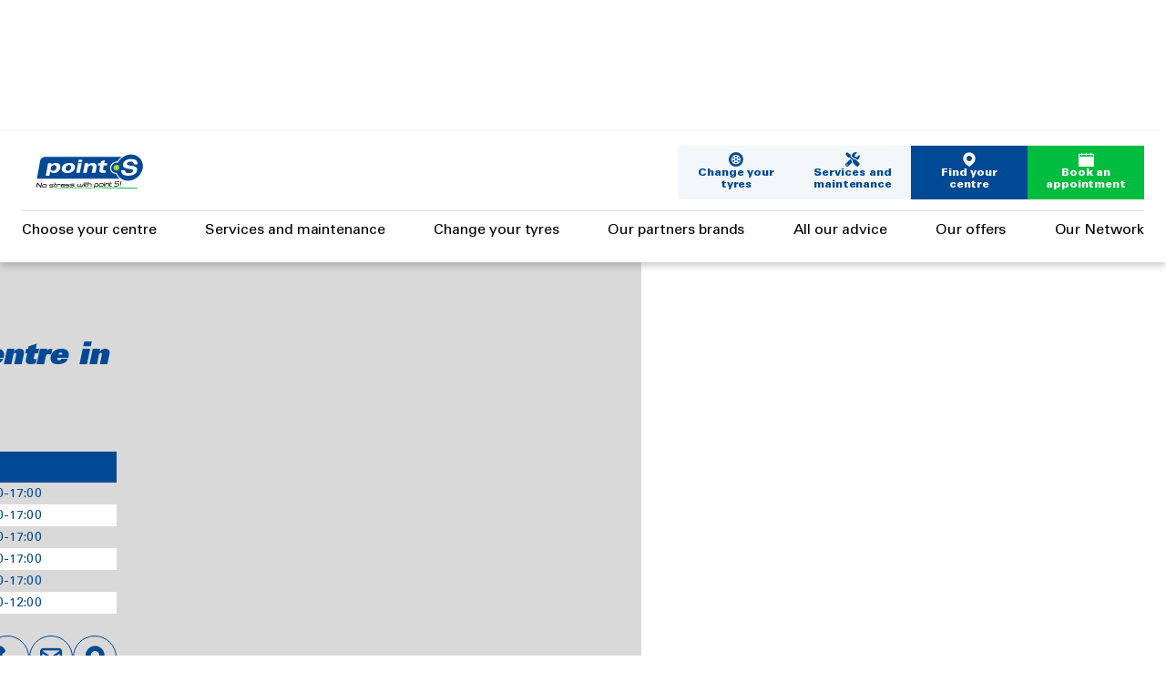

--- FILE ---
content_type: text/html; charset=UTF-8
request_url: https://www.point-s.co.za/store-locator/eastern-cape/point-s-queenstown-commercial
body_size: 26578
content:
<!DOCTYPE html>
<html lang="en-za" dir="ltr" prefix="og: https://ogp.me/ns#">
  <head>
    <meta charset="utf-8" />
<link rel="canonical" href="https://www.point-s.co.za/store-locator/eastern-cape/point-s-queenstown-commercial" />
<meta name="MobileOptimized" content="width" />
<meta name="HandheldFriendly" content="true" />
<meta name="viewport" content="width=device-width, initial-scale=1.0" />
<link rel="apple-touch-icon" sizes="57x57" href="/themes/custom/web4u/favicons/apple-icon-57x57.png" />
<link rel="apple-touch-icon" sizes="60x60" href="/themes/custom/web4u/favicons/apple-icon-60x60.png" />
<link rel="apple-touch-icon" sizes="72x72" href="/themes/custom/web4u/favicons/apple-icon-72x72.png" />
<link rel="apple-touch-icon" sizes="76x76" href="/themes/custom/web4u/favicons/apple-icon-76x76.png" />
<link rel="apple-touch-icon" sizes="114x114" href="/themes/custom/web4u/favicons/apple-icon-114x114.png" />
<link rel="apple-touch-icon" sizes="120x120" href="/themes/custom/web4u/favicons/apple-icon-120x120.png" />
<link rel="apple-touch-icon" sizes="144x144" href="/themes/custom/web4u/favicons/apple-icon-144x144.png" />
<link rel="apple-touch-icon" sizes="152x152" href="/themes/custom/web4u/favicons/apple-icon-152x152.png" />
<link rel="apple-touch-icon" sizes="180x180" href="/themes/custom/web4u/favicons/apple-icon-180x180.png" />
<link rel="icon" type="image/png" sizes="192x192" href="/themes/custom/web4u/favicons/android-icon-192x192.png" />
<link rel="icon" type="image/png" sizes="32x32" href="/themes/custom/web4u/favicons/favicon-32x32.png" />
<link rel="icon" type="image/png" sizes="96x96" href="/themes/custom/web4u/favicons/favicon-96x96.png" />
<link rel="icon" type="image/png" sizes="16x16" href="/themes/custom/web4u/favicons/favicon-16x16.png" />
<link rel="manifest" href="/themes/custom/web4u/favicons/manifest.json" />
<meta name="description" content="At Point-S Queenstown Commercial , we offer tyres and car service in Queenstown , as well as wheel alignment and balancing &amp; more. Book an appointment now!" />
<script type="application/ld+json">{
    "@context": "https://schema.org",
    "@graph": [
        {
            "@type": "AutoRepair",
            "@id": "https://www.point-s.co.za/store-locator/eastern-cape/point-s-queenstown-commercial",
            "url": "https://www.point-s.co.za/store-locator/eastern-cape/point-s-queenstown-commercial",
            "name": "Point-S Queenstown Commercial",
            "telephone": "045 838 4777",
            "contactPoint": {
                "@type": "ContactPoint",
                "telephone": "045 838 4777",
                "email": "sales@multigriptyres.co.za"
            },
            "image": {
                "@type": "ImageObject",
                "url": "https://www.point-s.co.za/sites/default/files/medias/picture/2023/01/photo%20pdv%201.jpg"
            },
            "logo": {
                "@type": "ImageObject",
                "url": "https://www.point-s.co.za/themes/custom/web4u/logo.svg"
            },
            "openingHoursSpecification": [
                {
                    "@type": "OpeningHoursSpecification",
                    "dayOfWeek": "Monday",
                    "opens": "08:00",
                    "closes": "17:00"
                },
                {
                    "@type": "OpeningHoursSpecification",
                    "dayOfWeek": "Tuesday",
                    "opens": "08:00",
                    "closes": "17:00"
                },
                {
                    "@type": "OpeningHoursSpecification",
                    "dayOfWeek": "Wednesday",
                    "opens": "08:00",
                    "closes": "17:00"
                },
                {
                    "@type": "OpeningHoursSpecification",
                    "dayOfWeek": "Thursday",
                    "opens": "08:00",
                    "closes": "17:00"
                },
                {
                    "@type": "OpeningHoursSpecification",
                    "dayOfWeek": "Friday",
                    "opens": "08:00",
                    "closes": "17:00"
                },
                {
                    "@type": "OpeningHoursSpecification",
                    "dayOfWeek": "Saturday",
                    "opens": "08:00",
                    "closes": "12:00"
                }
            ],
            "address": {
                "@type": "PostalAddress",
                "streetAddress": "3 Cathcart Road",
                "addressLocality": "Queenstown",
                "addressRegion": "Eastern Cape",
                "postalCode": "5320"
            },
            "geo": {
                "@type": "GeoCoordinates",
                "latitude": "-31.905089123698",
                "longitude": "26.889610346106"
            }
        },
        {
            "@type": "WebPage",
            "@id": "https://www.point-s.co.za/store-locator/eastern-cape/point-s-queenstown-commercial",
            "breadcrumb": {
                "@type": "BreadcrumbList",
                "itemListElement": [
                    {
                        "@type": "ListItem",
                        "position": 1,
                        "name": "Accueil",
                        "item": "https://www.point-s.co.za/"
                    },
                    {
                        "@type": "ListItem",
                        "position": 2,
                        "name": "Tyre shops near me",
                        "item": "https://www.point-s.co.za/store-locator"
                    },
                    {
                        "@type": "ListItem",
                        "position": 3,
                        "name": "Queenstown ",
                        "item": "https://www.point-s.co.za/store-locator/search?address=Queenstown%20"
                    },
                    {
                        "@type": "ListItem",
                        "position": 4,
                        "name": "Point-S Queenstown Commercial ",
                        "item": "https://www.point-s.co.za/store-locator/eastern-cape/point-s-queenstown-commercial"
                    }
                ]
            },
            "publisher": {
                "@type": "Organization",
                "@id": "https://www.point-s.co.za",
                "name": "Point S",
                "url": "https://www.point-s.co.za",
                "logo": {
                    "@type": "ImageObject",
                    "url": "https://www.point-s.co.za/themes/custom/web4u/logo.svg"
                }
            }
        }
    ]
}</script>
<link rel="icon" href="/themes/custom/web4u/favicon.ico" type="image/vnd.microsoft.icon" />
<link rel="alternate" hreflang="en-za" href="https://www.point-s.co.za/store-locator/eastern-cape/point-s-queenstown-commercial" />

    <title>Point-S Queenstown Commercial  | Tyre shop in Queenstown  | Point S</title>
    <link rel="stylesheet" media="all" href="/sites/default/files/css/css_0af3eoqeFk-7PJSS8irhku-vGg8jNZiUPp98GPirC94.css?delta=0&amp;language=en-za&amp;theme=web4u&amp;include=eJwrriwuSc3VT0osTtUpT00yKdVPzkksLq7Uy8tPgYmk5-QnJeboFpdU5mTmpQMA45AS_w" />
<link rel="stylesheet" media="all" href="/sites/default/files/css/css_KEZ_UwPmp_gDJyZbodWDhxj_qsrkomRPbJS7iwi3j8o.css?delta=1&amp;language=en-za&amp;theme=web4u&amp;include=eJwrriwuSc3VT0osTtUpT00yKdVPzkksLq7Uy8tPgYmk5-QnJeboFpdU5mTmpQMA45AS_w" />
<link rel="stylesheet" media="print" href="/sites/default/files/css/css_psnxMdU57-GgGRnh7vgWjHthbILXRj_D1vqHczGSJ5s.css?delta=2&amp;language=en-za&amp;theme=web4u&amp;include=eJwrriwuSc3VT0osTtUpT00yKdVPzkksLq7Uy8tPgYmk5-QnJeboFpdU5mTmpQMA45AS_w" />
<link rel="stylesheet" media="all" href="/sites/default/files/css/css_gHtiQ51Os1DkPJ3sWwj7XcvqpIEbBBceihpYMIpkzkg.css?delta=3&amp;language=en-za&amp;theme=web4u&amp;include=eJwrriwuSc3VT0osTtUpT00yKdVPzkksLq7Uy8tPgYmk5-QnJeboFpdU5mTmpQMA45AS_w" />

    
                        <!-- Google Tag Manager -->
          <script>(function(w,d,s,l,i){w[l]=w[l]||[];w[l].push({'gtm.start':
                new Date().getTime(),event:'gtm.js'});var f=d.getElementsByTagName(s)[0],
              j=d.createElement(s),dl=l!='dataLayer'?'&l='+l:'';j.async=true;j.src=
              'https://www.googletagmanager.com/gtm.js?id='+i+dl;f.parentNode.insertBefore(j,f);
            })(window,document,'script','dataLayer','GTM-5H3FKG9');</script>
          <!-- End Google Tag Manager -->
                            <!-- Google tag (gtag.js) -->
        <script async src="https://www.googletagmanager.com/gtag/js?id=UA-152968954-1"></script>
        <script>
          window.dataLayer = window.dataLayer || [];
          function gtag(){dataLayer.push(arguments);}
          gtag('js', new Date());
          gtag('config', 'UA-152968954-1');
        </script>
            
      <!-- didomi -->
      <script type="text/javascript">window.gdprAppliesGlobally=true;(function(){function a(e){if(!window.frames[e]){if(document.body&&document.body.firstChild){var t=document.body;var n=document.createElement("iframe");n.style.display="none";n.name=e;n.title=e;t.insertBefore(n,t.firstChild)}
        else{setTimeout(function(){a(e)},5)}}}function e(n,r,o,c,s){function e(e,t,n,a){if(typeof n!=="function"){return}if(!window[r]){window[r]=[]}var i=false;if(s){i=s(e,t,n)}if(!i){window[r].push({command:e,parameter:t,callback:n,version:a})}}e.stub=true;function t(a){if(!window[n]||window[n].stub!==true){return}if(!a.data){return}
          var i=typeof a.data==="string";var e;try{e=i?JSON.parse(a.data):a.data}catch(t){return}if(e[o]){var r=e[o];window[n](r.command,r.parameter,function(e,t){var n={};n[c]={returnValue:e,success:t,callId:r.callId};a.source.postMessage(i?JSON.stringify(n):n,"*")},r.version)}}
          if(typeof window[n]!=="function"){window[n]=e;if(window.addEventListener){window.addEventListener("message",t,false)}else{window.attachEvent("onmessage",t)}}}e("__tcfapi","__tcfapiBuffer","__tcfapiCall","__tcfapiReturn");a("__tcfapiLocator");(function(e){
          var t=document.createElement("script");t.id="spcloader";t.type="text/javascript";t.async=true;t.src="https://sdk.privacy-center.org/"+e+"/loader.js?target="+document.location.hostname;t.charset="utf-8";var n=document.getElementsByTagName("script")[0];n.parentNode.insertBefore(t,n)})("de263448-0f94-415c-8fd7-f753c51daaf6")})();
      </script>
      <!-- end didomi -->
  </head>
  <body class="path-point-of-sale -domain-za    ">
          <!-- Google Tag Manager (noscript) -->
      <noscript>
        <iframe src="https://www.googletagmanager.com/ns.html?id=GTM-5H3FKG9" height="0" width="0" style="display:none;visibility:hidden"></iframe>
      </noscript>
      <!-- End Google Tag Manager (noscript) -->
                <a href="#main-content" class="visually-hidden focusable skip-link">
      Skip to main content
    </a>
    
      <div class="dialog-off-canvas-main-canvas" data-off-canvas-main-canvas>
    
  <header role="banner">
      <div class="region region-header">
    <div class="main-menu-domain-za burger-menu block block-web4u-common block-web4u-common-menu-burger" id="block-web4umainburgerblock">
  
    
      <div class="burger"><span></span><span></span><span></span></div><div><div class="wrapper-book-an-appointment"><a href="https://www.point-s.co.za/book-appointment" class="btn-radius btn-book-an-appointment">Book an appointment</a></div>
<div class="wrapper-store-locator"><a href="https://www.point-s.co.za/store-locator" class="green store-locator">Find your centre</a></div>

              <ul class="menu">
                    <li class="menu-item menu-item--active-trail">
        <div class='menu-title'>
          <a href="https://www.point-s.co.za/store-locator" data-drupal-link-system-path="store-locator">Choose your centre</a>
          <span class="menu-icon"></span>
        </div>
              </li>
                <li class="menu-item">
        <div class='menu-title'>
          <a href="https://www.point-s.co.za/servicing" data-drupal-link-system-path="listing/25">Services and maintenance</a>
          <span class="menu-icon"></span>
        </div>
              </li>
                <li class="menu-item">
        <div class='menu-title'>
          <a href="https://www.point-s.co.za/tyre-fitting" data-drupal-link-system-path="listing/23">Change your tyres</a>
          <span class="menu-icon"></span>
        </div>
              </li>
                <li class="menu-item">
        <div class='menu-title'>
          <a href="https://www.point-s.co.za/tyre-brands" data-drupal-link-system-path="listing/26">Our partners brands</a>
          <span class="menu-icon"></span>
        </div>
              </li>
                <li class="menu-item">
        <div class='menu-title'>
          <a href="https://www.point-s.co.za/advice" data-drupal-link-system-path="listing/24">All our advice</a>
          <span class="menu-icon"></span>
        </div>
              </li>
                <li class="menu-item">
        <div class='menu-title'>
          <a href="https://www.point-s.co.za/our-offers" data-drupal-link-system-path="listing/109">Our offers</a>
          <span class="menu-icon"></span>
        </div>
              </li>
                <li class="menu-item">
        <div class='menu-title'>
          <a href="https://www.point-s.co.za/point-s" data-drupal-link-system-path="node/219">Our Network</a>
          <span class="menu-icon"></span>
        </div>
              </li>
        </ul>
  

<div class="language-switcher-web4u-common-language-url"></div>
</div>

  </div>
<div class="link-logo block block-web4u-common block-web4u-common-logo" id="block-web4ulogo">
  
    
      <a href="https://www.point-s.co.za/"><img src="/themes/custom/web4u/logo.svg" alt="Point-S, back to home" />
</a>
  </div>
<div class="header-buttons block block-web4u-common block-web4u-buttons-header" id="block-web4u-web4uheaderbuttons">
  
    
      <div>
            <div class="field field--name-field-link-change-tyre field--type-link field--label-hidden field__item"><a href="https://www.point-s.co.za/tyre-fitting">Change your tyres</a></div>
      
            <div class="field field--name-field-link-maintain-car field--type-link field--label-hidden field__item"><a href="https://www.point-s.co.za/servicing">Services and maintenance</a></div>
      <div class="wrapper-cta-store-locator"><a href="https://www.point-s.co.za/store-locator" class="cta store-locator">Find your centre</a></div>
<div class="wrapper-cta-rdv"><a href="https://www.point-s.co.za/book-appointment" class="cta rdv">Book an appointment</a></div>
</div>

  </div>

  </div>

      <div class="region region-sub-header">
    <div class="main-menu-domain-za block block-web4u-common block-web4u-common-menu-principal" id="block-web4umainmenublock">
  
    
      <div>
              <ul class="menu">
                    <li class="menu-item menu-item--active-trail">
        <div class='menu-title'>
          <a href="https://www.point-s.co.za/store-locator" data-drupal-link-system-path="store-locator">Choose your centre</a>
          <span class="menu-icon"></span>
        </div>
              </li>
                <li class="menu-item">
        <div class='menu-title'>
          <a href="https://www.point-s.co.za/servicing" data-drupal-link-system-path="listing/25">Services and maintenance</a>
          <span class="menu-icon"></span>
        </div>
              </li>
                <li class="menu-item">
        <div class='menu-title'>
          <a href="https://www.point-s.co.za/tyre-fitting" data-drupal-link-system-path="listing/23">Change your tyres</a>
          <span class="menu-icon"></span>
        </div>
              </li>
                <li class="menu-item">
        <div class='menu-title'>
          <a href="https://www.point-s.co.za/tyre-brands" data-drupal-link-system-path="listing/26">Our partners brands</a>
          <span class="menu-icon"></span>
        </div>
              </li>
                <li class="menu-item">
        <div class='menu-title'>
          <a href="https://www.point-s.co.za/advice" data-drupal-link-system-path="listing/24">All our advice</a>
          <span class="menu-icon"></span>
        </div>
              </li>
                <li class="menu-item">
        <div class='menu-title'>
          <a href="https://www.point-s.co.za/our-offers" data-drupal-link-system-path="listing/109">Our offers</a>
          <span class="menu-icon"></span>
        </div>
              </li>
                <li class="menu-item">
        <div class='menu-title'>
          <a href="https://www.point-s.co.za/point-s" data-drupal-link-system-path="node/219">Our Network</a>
          <span class="menu-icon"></span>
        </div>
              </li>
        </ul>
  

</div>

  </div>

  </div>

    <div id="scroll-progress"><span></span></div>
  </header>

  <div class="region region-highlighted">
    <div data-drupal-messages-fallback class="hidden"></div>

  </div>




<main role="main">
  <a id="main-content" tabindex="-1"></a>  
  <div class="layout-content">
      <div class="region region-content">
    <div id="block-web4u-content" class="block block-system block-system-main-block">
  
    
      <article id="point_of_sale-852" class="point_of_sale-852 point_of_sale--view-mode-point_of_sale">
  
<div  class="field-group wrapper-page-header">
      
<div  class="field-group wrapper-header-left">
      <div id="block-ows-admin-breadcrumbs" class="block block-system block-system-breadcrumb-block">
  
    
        <nav class="breadcrumb" role="navigation" aria-labelledby="system-breadcrumb">
    <ol>
          <li>
                  <a href="https://www.point-s.co.za/">Accueil</a>
              </li>
          <li>
                  <a href="https://www.point-s.co.za/store-locator">Tyre shops near me</a>
              </li>
          <li>
                  <a href="https://www.point-s.co.za/store-locator/search?address=Queenstown%20">Queenstown </a>
              </li>
          <li>
                  Point-S Queenstown Commercial 
              </li>
        </ol>
  </nav>

  </div>
<h1 class="title">Point-S Queenstown Commercial <span>Tyre shop and car service centre in Queenstown </span></h1>

  <div class="field field--name-field-company-name field--type-string field--label-visually_hidden">
    <div class="field__label visually-hidden">Company name</div>
              <div class="field__item">TS Tyres Queenstown</div>
          </div>

<div  class="field-group wrapper-inner-left">
      
<div  class="field-group wrapper-sub-inner-first">
      <div class="wrapper-coordinate-postal"><div class="title">Coordinates</div>
<div class="wrapper-address"><div class="line">3 Cathcart Road </div>
<div class="line">5320 Queenstown  Eastern Cape </div>
</div>
<div class="wrapper-phone"><a href="tel:0458384777" class="phone-formatter">045 838 4777</a></div>
<div class="wrapper-email"><a href="mailto:sales@multigriptyres.co.za" class="mail-formatter">sales@multigriptyres.co.za</a></div>
</div>
<div class="wrapper-day-openning"><div class="title">Opening time</div>
<div class="item-list"><ul><li><div class="line"><div class="day"><span>Monday</span>
<span class="open">08:00-17:00</span>
</div>
</div>
</li><li><div class="line"><div class="day"><span>Tuesday</span>
<span class="open">08:00-17:00</span>
</div>
</div>
</li><li><div class="line"><div class="day"><span>Wednesday</span>
<span class="open">08:00-17:00</span>
</div>
</div>
</li><li><div class="line"><div class="day"><span>Thursday</span>
<span class="open">08:00-17:00</span>
</div>
</div>
</li><li><div class="line"><div class="day"><span>Friday</span>
<span class="open">08:00-17:00</span>
</div>
</div>
</li><li><div class="line"><div class="day"><span>Saturday</span>
<span class="open">08:00-12:00</span>
</div>
</div>
</li></ul></div></div>

  </div>

<div  class="field-group wrapper-sub-inner-second">
      <div class="wrapper-book-an-appointment"><a href="https://www.point-s.co.za/book-appointment?pos_id=852" class="btn-radius btn-book-an-appointment">Book an appointment</a></div>

<div  class="field-group wrapper-pictos">
      <div class="field--name-field-phone-number"><a href="tel:0458384777" class="phone-formatter">045 838 4777</a></div>

            <div class="field field--name-field-email-address field--type-email field--label-hidden field__item"><a href="mailto:sales@multigriptyres.co.za">sales@multigriptyres.co.za</a></div>
      <div class="field field--name-field-coordinates field__item"><a href="https://www.google.com/maps/dir/?api=1&amp;destination=3%20Cathcart%20Road%20%205320%20Queenstown%20%20Eastern%20Cape%20" class="link-google-maps" target="_blank">See on google maps</a></div>

  </div>

  </div>

  </div>

  </div>

<div  class="field-group wrapper-header-right">
      <div id="" class="wrapper-picture"><article class="media media--type-image media--view-mode-entete-full">
  
      
            <div class="field field--name-field-media-image field--type-image field--label-hidden field__item">    <picture>
                  <source srcset="/sites/default/files/styles/entete_full_desktop/public/medias/picture/2023/01/photo%20pdv%201.jpg?h=8abcec71&amp;itok=XimxlgL2 1x" media="all and (min-width: 1023px)" type="image/jpeg" width="900" height="541"/>
              <source srcset="/sites/default/files/styles/entete_full_tablette/public/medias/picture/2023/01/photo%20pdv%201.jpg?h=8abcec71&amp;itok=mWuO5RA- 1x" media="all and (min-width: 1023px) and (max-width: 723px)" type="image/jpeg" width="510" height="307"/>
              <source srcset="/sites/default/files/styles/entete_full_mobile/public/medias/picture/2023/01/photo%20pdv%201.jpg?h=8abcec71&amp;itok=gviwHSdo 1x" media="all and (max-width: 723px)" type="image/jpeg" width="371" height="469"/>
                  <img loading="eager" width="371" height="469" src="/sites/default/files/styles/entete_full_mobile/public/medias/picture/2023/01/photo%20pdv%201.jpg?h=8abcec71&amp;itok=gviwHSdo" alt="" />

  </picture>

</div>
      
  </article>
</div>

  </div>

  </div>

<div  class="field-group wrapper-main">
      
<div  class="field-group wrapper-presentation-map">
      
<div  class="field-group wrapper-presentation">
      <h2 class="title">Presentation of Point S centre</h2>

            <div class="clearfix text-formatted field field--name-description field--type-text-long field--label-hidden field__item"><p>TS Tyres is a family owned business dedicated to servicing the automotive needs of the Queenstown communities,</p>
<p>Throughout our history we have strived to use our knowledge and experience to personally offer our customers the right products at the best prices for any of their tyre and automotive needs. We offer a range of quality brands and services for your vehicle, be your need tyres, batteries, car maintenance, wheel balancing, wheel alignment, brakes, shock absorbers, oil change...</p>
<p>Visit us in store with your personal, fleet, commercial and agricultural vehicles, we will ensure that you get the best value for money.</p>
<p>We look forward to meeting you in store</p>
</div>
      
  </div>

<div  class="field-group wrapper-map">
      <div id="" class="map"><div class="ows-gmap-wrapper"><div class="ows-gmap"><div class="gmap googlemaps-canvas" id="map"><noscript>Javascript est requis pour visualiser cette carte.</noscript>
</div>
</div>
</div>
</div>

  </div>

  </div>
<div class="wrapper-services"><h3 class="title">Articles to Read</h3>
<div class="services-list"><div id="taxonomy-term-103" class="taxonomy-term vocabulary-service taxonomy-term--view-mode-full">
  <div class="content">
    
            <div class="field field--name-field-picto-picture field--type-entity-reference field--label-hidden field__item"><article class="media media--type-picto media--view-mode-default">
  
      
            <div class="field field--name-field-media-file field--type-file field--label-hidden field__item"><svg xmlns="http://www.w3.org/2000/svg" width="65.706" height="63.431" viewBox="0 0 65.706 63.431"><g transform="translate(32.853 31.716)"><g transform="translate(-32.853 -31.716)"><path d="M85.725,31.986l-.473-2.179a.89.89,0,0,0-.824-.756h-5.36l-2.23-4.957a5.652,5.652,0,0,0-5.154-3.334H47.427a5.653,5.653,0,0,0-5.155,3.334l-2.23,4.957h-5.36a.89.89,0,0,0-.824.756l-.472,2.179a1.011,1.011,0,0,0,.7,1.246l3.156.748-1.155,1.263a2.963,2.963,0,0,0-1.07,2.28V48.969c.578-.054,1.16-.089,1.752-.089a18.487,18.487,0,0,1,11.243,3.81H76.655v4.842A1.37,1.37,0,0,0,78.026,58.9h4.7a1.37,1.37,0,0,0,1.37-1.371V37.522a2.963,2.963,0,0,0-1.07-2.28L81.87,33.98l3.156-.748A1.011,1.011,0,0,0,85.725,31.986ZM46.538,46.155a3.963,3.963,0,1,1,3.107-4.664A3.962,3.962,0,0,1,46.538,46.155Zm28.281,0a3.963,3.963,0,1,1,3.107-4.664A3.962,3.962,0,0,1,74.818,46.155ZM59.556,33.161c-6.425,0-13.286.05-19.4.47l3.625-8.867a4.01,4.01,0,0,1,3.649-2.355H71.685a4.009,4.009,0,0,1,3.648,2.354l3.626,8.868C72.842,33.211,65.981,33.161,59.556,33.161Z" transform="translate(-20.046 -20.76)" fill="#004994"/><g transform="translate(0 29.986)"><g transform="translate(8.05 7.676)"><path d="M37.6,96.4a2.279,2.279,0,0,0-1.289.387,2.309,2.309,0,1,0,2.557,3.846l.022-.011A2.312,2.312,0,0,0,37.6,96.4" transform="translate(-28.89 -89.666)" fill="#004994"/><path d="M37.03,89.524a.4.4,0,0,0,.333.2.427.427,0,0,0,.333-.2l2.226-3.61a.421.421,0,0,0,.043-.343.371.371,0,0,0-.225-.237,5.487,5.487,0,0,0-2.38-.407,7.182,7.182,0,0,0-2.316.407.4.4,0,0,0-.237.237.424.424,0,0,0,.032.343Z" transform="translate(-28.685 -84.925)" fill="#004994"/><path d="M45.739,93.89l4.24.119a.422.422,0,0,0,.319-.136.369.369,0,0,0,.092-.313,5.5,5.5,0,0,0-.838-2.264,7.161,7.161,0,0,0-1.513-1.8.394.394,0,0,0-.323-.087.425.425,0,0,0-.281.2l-2.029,3.7a.406.406,0,0,0-.011.391.427.427,0,0,0,.344.186" transform="translate(-33.048 -86.775)" fill="#004994"/><path d="M49.957,103.467l-4.221.1a.4.4,0,0,0-.343.187.422.422,0,0,0,.011.39l2.02,3.73a.423.423,0,0,0,.276.208.37.37,0,0,0,.318-.078,5.493,5.493,0,0,0,1.54-1.859,7.14,7.14,0,0,0,.8-2.212.394.394,0,0,0-.087-.323.428.428,0,0,0-.314-.143" transform="translate(-33.048 -92.584)" fill="#004994"/><path d="M34.965,111.969a5.5,5.5,0,0,0,2.381.4,7.151,7.151,0,0,0,2.314-.414.392.392,0,0,0,.236-.237.427.427,0,0,0-.033-.344l-2.2-3.6a.4.4,0,0,0-.333-.2.423.423,0,0,0-.333.2l-2.216,3.616a.419.419,0,0,0-.042.343.371.371,0,0,0,.227.237" transform="translate(-28.658 -94.278)" fill="#004994"/><path d="M26.758,107.971a.4.4,0,0,0,.324.085.43.43,0,0,0,.281-.2l2.019-3.709a.4.4,0,0,0,.009-.39.424.424,0,0,0-.345-.186l-4.24-.107a.424.424,0,0,0-.319.136.374.374,0,0,0-.091.314,5.476,5.476,0,0,0,.845,2.262,7.147,7.147,0,0,0,1.517,1.8" transform="translate(-24.392 -92.582)" fill="#004994"/><path d="M24.83,93.988l4.221-.11a.4.4,0,0,0,.342-.188.425.425,0,0,0-.012-.391l-2.03-3.724a.421.421,0,0,0-.277-.208.367.367,0,0,0-.317.079,5.493,5.493,0,0,0-1.535,1.864,7.175,7.175,0,0,0-.794,2.213.4.4,0,0,0,.087.323.427.427,0,0,0,.315.143" transform="translate(-24.404 -86.756)" fill="#004994"/></g><path d="M27.4,71.848A16.722,16.722,0,1,0,44.122,88.57,16.723,16.723,0,0,0,27.4,71.848Zm0,27.764A11.042,11.042,0,1,1,38.441,88.57,11.042,11.042,0,0,1,27.4,99.612Z" transform="translate(-10.677 -71.848)" fill="#004994"/></g></g></g></svg></div>
      
  </article>
</div>
      
            <div class="field field--name-name field--type-string field--label-hidden field__item">Car tyres</div>
      
  </div>
</div>
<a href="https://www.point-s.co.za/servicing/agricultural-tyres" hreflang="en-za">
<article class="node node--type-service node--view-mode-card">
  <div class="node__content">
    
            <div class="field field--name-field-service field--type-entity-reference field--label-hidden field__item"><div id="taxonomy-term-95" class="taxonomy-term vocabulary-service taxonomy-term--view-mode-picto-service">
  <div class="content">
    
            <div class="field field--name-field-picto-picture field--type-entity-reference field--label-hidden field__item"><article class="media media--type-picto media--view-mode-card-mini">
  
      
            <div class="field field--name-field-media-file field--type-file field--label-hidden field__item"><svg version="1.1" id="prefix__BLEU" xmlns="http://www.w3.org/2000/svg" x="0" y="0" viewBox="0 0 144 144" xml:space="preserve"><style>.prefix__st0{fill:#144b93}</style><path class="prefix__st0" d="M67.57 69.76c0 5.51 1.97 10.58 5.22 14.57.74-.37 1.56-.59 2.4-.6.49-.81 1.02-1.59 1.58-2.35-.78-1.98-.38-4.33 1.21-5.92 1.28-1.28 3.05-1.76 4.72-1.5-.67-1.26-1.09-2.68-1.09-4.2 0-4.99 4.09-9.07 9.07-9.07 3.97 0 7.32 2.6 8.54 6.17a5.467 5.467 0 014.16-1.93 5.5 5.5 0 015.04 3.32c.94.14 1.87.33 2.78.55.69-.67 1.55-1.13 2.47-1.37-1.18-11.62-11.09-20.81-23-20.81-12.68.01-23.1 10.44-23.1 23.14zM29.47 61.6c-8.61 0-15.42 6.8-15.42 15.42 0 8.61 6.8 15.87 15.42 15.87 8.61 0 15.87-7.25 15.87-15.87 0-8.63-7.25-15.42-15.87-15.42zm0 21.76c-3.63 0-6.35-2.72-6.35-6.35 0-3.63 2.72-6.35 6.35-6.35 3.63 0 6.35 2.72 6.35 6.35 0 3.63-2.72 6.35-6.35 6.35z"/><path class="prefix__st0" d="M90.69 42.1h2.72l-2.72-25.85H63.03l-7.25 22.67-29.93 5.9-1.81 12.69c1.81-.45 3.63-.91 5.44-.91 9.98 0 18.59 7.26 19.95 16.78h14.05c-.45-.9-.45-2.27-.45-3.63 0-15.41 12.24-27.65 27.66-27.65zM66.2 20.78h20.41l1.81 18.14H60.76l5.44-18.14z"/><path d="M103.08 67.56c2.06 0 3.84 1.26 4.62 3.04.86.13 1.71.3 2.55.51a5.047 5.047 0 015.43-1.04c1.9.79 3.07 2.63 3.1 4.58.74.45 1.46.93 2.16 1.44 1.81-.72 3.96-.35 5.42 1.11a5.038 5.038 0 011.11 5.42c.51.7.99 1.42 1.44 2.16 1.95.03 3.79 1.2 4.58 3.1.79 1.9.31 4.03-1.04 5.43.2.84.37 1.69.51 2.55 1.78.77 3.04 2.55 3.04 4.62 0 2.06-1.26 3.84-3.04 4.62-.13.86-.3 1.71-.51 2.55a5.047 5.047 0 011.04 5.43 5.049 5.049 0 01-4.58 3.1c-.45.74-.93 1.46-1.44 2.16.72 1.81.35 3.96-1.11 5.42a5.038 5.038 0 01-5.42 1.11c-.7.51-1.42.99-2.16 1.45a5.049 5.049 0 01-3.1 4.58c-1.9.79-4.03.31-5.43-1.04-.84.2-1.69.37-2.55.51a5.043 5.043 0 01-4.62 3.04c-2.06 0-3.84-1.26-4.62-3.04-.86-.13-1.71-.3-2.55-.51a5.047 5.047 0 01-5.43 1.04 5.049 5.049 0 01-3.1-4.58c-.74-.45-1.46-.93-2.16-1.45-1.81.72-3.96.35-5.42-1.11a5.038 5.038 0 01-1.11-5.42c-.51-.7-.99-1.42-1.44-2.16a5.049 5.049 0 01-4.58-3.1c-.79-1.9-.31-4.03 1.04-5.43-.2-.84-.37-1.69-.51-2.55a5.043 5.043 0 01-3.04-4.62c0-2.06 1.26-3.84 3.04-4.62.13-.86.3-1.71.51-2.55a5.047 5.047 0 01-1.04-5.43c.79-1.9 2.63-3.07 4.58-3.1.45-.74.93-1.46 1.44-2.16a5.038 5.038 0 011.11-5.42 5.038 5.038 0 015.42-1.11c.7-.51 1.41-.99 2.16-1.44.03-1.95 1.2-3.79 3.1-4.58 1.9-.79 4.03-.31 5.43 1.04.84-.2 1.69-.37 2.55-.51.78-1.78 2.56-3.04 4.62-3.04zm0 30.72c-1.21 0-2.18.98-2.18 2.18 0 1.21.98 2.18 2.18 2.18 1.21 0 2.18-.98 2.18-2.18.01-1.2-.97-2.18-2.18-2.18zm7.07-8.99l1.04-1.39.3-.47c.05-.11.02-.24-.06-.37-.42-.26-.86-.51-1.31-.73-1.36-.85-4.16-1.74-6.96-1.74-1.78 0-3.55.37-4.98.86-1.16.38-2.26.89-3.28 1.51-.17.17-.25.33-.24.47l1.41 1.86c2.52 3.34 4.75 5.15 7.28 5.05 2.54-.1 4.45-1.89 6.8-5.05zm-15.59 1.04l-1-1.42-.35-.43c-.09-.08-.22-.1-.37-.06-.38.32-.75.66-1.1 1.02-1.23 1.03-2.94 3.42-3.8 6.08-.55 1.69-.74 3.49-.72 5 0 1.22.14 2.42.42 3.58.11.22.24.35.38.37l2.2-.76c3.95-1.37 6.37-2.93 7.05-5.37.68-2.43-.44-4.8-2.71-8.01zm21.42 13.41l1.64.55.54.14c.12.01.23-.05.34-.17.12-.48.22-.97.29-1.47.39-1.56.37-4.5-.5-7.16-.55-1.69-1.45-3.26-2.36-4.47-.72-.98-1.54-1.87-2.45-2.65-.22-.11-.4-.14-.52-.08l-1.33 1.91c-2.39 3.43-3.43 6.11-2.55 8.49.87 2.38 3.17 3.65 6.9 4.91zm-25.07 1.74l-1.65.52-.52.2c-.1.06-.16.18-.17.34.19.46.4.92.63 1.36.6 1.49 2.34 3.86 4.61 5.5 1.44 1.04 3.09 1.79 4.53 2.23 1.16.38 2.35.61 3.54.71.24-.04.4-.12.47-.24l-.04-2.33c-.08-4.18-.82-6.96-2.92-8.37-2.12-1.42-4.72-1.09-8.48.08zm24.32.01c-3.75-1.17-6.36-1.5-8.46-.09-2.11 1.41-2.84 4.19-2.92 8.37l-.04 2.33c.07.12.23.2.47.24 1.19-.1 2.38-.33 3.54-.71 1.44-.44 3.09-1.18 4.53-2.23 2.27-1.64 4.01-4 4.61-5.5.23-.44.44-.9.63-1.36-.01-.16-.07-.27-.17-.34l-.52-.2-1.67-.51zm-12.15-23.96c-10.46 0-18.94 8.48-18.94 18.94s8.48 18.94 18.94 18.94 18.94-8.48 18.94-18.94-8.48-18.94-18.94-18.94z" fill-rule="evenodd" clip-rule="evenodd" fill="#144b93"/></svg></div>
      
  </article>
</div>
      
  </div>
</div>
</div>
      
            <div class="field field--name-field-short-title field--type-string field--label-hidden field__item">Tractor &amp; Agricultural tyre services</div>
      
  </div>
</article>
</a><a href="https://www.point-s.co.za/servicing/tyre-and-wheel-alignment" hreflang="en-za">
<article class="node node--type-service node--view-mode-card">
  <div class="node__content">
    
            <div class="field field--name-field-service field--type-entity-reference field--label-hidden field__item"><div id="taxonomy-term-70" class="taxonomy-term vocabulary-service taxonomy-term--view-mode-picto-service">
  <div class="content">
    
            <div class="field field--name-field-picto-picture field--type-entity-reference field--label-hidden field__item"><article class="media media--type-picto media--view-mode-card-mini">
  
      
            <div class="field field--name-field-media-file field--type-file field--label-hidden field__item"><svg xmlns="http://www.w3.org/2000/svg" xmlns:xlink="http://www.w3.org/1999/xlink" width="61.771" height="31.657" viewBox="0 0 61.771 31.657"><defs><clipPath id="a"><rect width="61.771" height="31.657" fill="#004994"/></clipPath></defs><g transform="translate(0 0)"><path d="M23.99,60.5l-2.736-2.736h-3.1v5.472h3.1Z" transform="translate(-18.156 -50.1)" fill="#004994"/><path d="M23.99,72.181l-2.736-2.736h-3.1v5.472h3.1Z" transform="translate(-18.156 -55.082)" fill="#004994"/><g transform="translate(0.001 0.345)"><path d="M23.99,48.358l-3.351-3.351H19.262a1.109,1.109,0,0,0-1.105,1.105v4.982h3.1Z" transform="translate(-18.157 -45.007)" fill="#004994"/><path d="M27.381,71.813a.62.62,0,0,1,.18-.435l2.917-2.916-2.917-2.916a.615.615,0,0,1,0-.868l2.917-2.917-2.917-2.916a.613.613,0,0,1,0-.868l2.917-2.917-2.917-2.916a.613.613,0,0,1,0-.868l2.9-2.9-3.35-3.366h-1.6l2.916,2.916a.616.616,0,0,1,0,.869l-2.916,2.917,2.916,2.916a.615.615,0,0,1,0,.868L25.513,58.41l2.916,2.917a.613.613,0,0,1,0,.868l-2.916,2.916,2.916,2.917a.614.614,0,0,1,0,.869l-2.916,2.916,3.351,3.351h1.614l-2.917-2.916a.619.619,0,0,1-.18-.435" transform="translate(-21.294 -45.007)" fill="#004994"/><path d="M31.354,89.705,34.7,93.056h1.377a1.109,1.109,0,0,0,1.105-1.105V86.969h-3.1Z" transform="translate(-23.784 -62.9)" fill="#004994"/><path d="M18.157,92.81v1.631a1.109,1.109,0,0,0,1.105,1.105H23.99L21.254,92.81Z" transform="translate(-18.157 -65.39)" fill="#004994"/><path d="M36.069,45.007H31.324l2.722,2.737h3.128V46.113a1.109,1.109,0,0,0-1.105-1.106" transform="translate(-23.771 -45.007)" fill="#004994"/><path d="M31.355,78.022l2.736,2.736h3.1V75.286h-3.1Z" transform="translate(-23.784 -57.918)" fill="#004994"/><path d="M31.354,66.339l2.736,2.736h3.1V63.6h-3.1Z" transform="translate(-23.784 -52.936)" fill="#004994"/><path d="M23.99,83.864l-2.736-2.736h-3.1V86.6h3.1Z" transform="translate(-18.157 -60.409)" fill="#004994"/><path d="M31.354,54.656l2.736,2.736h3.1V51.92h-3.1Z" transform="translate(-23.784 -47.955)" fill="#004994"/><path d="M113.131,61.969l2.228,3.164,3.051.53.936-5.392-3.051-.53Z" transform="translate(-58.654 -51.29)" fill="#004994"/></g><g clip-path="url(#a)"><path d="M111.133,73.48l2.228,3.164,3.051.53.936-5.392-3.051-.53Z" transform="translate(-57.802 -55.852)" fill="#004994"/><path d="M120.36,47.594,119,47.358l-3.875,2.728,2.228,3.165,3.051.529.852-4.908a1.108,1.108,0,0,0-.9-1.278" transform="translate(-59.506 -45.664)" fill="#004994"/></g><g transform="translate(47.738 1.123)"><path d="M104.471,69.675a.613.613,0,0,1,.149-.856l3.371-2.375-2.374-3.372a.613.613,0,0,1,.149-.855l3.372-2.375-2.374-3.373a.613.613,0,0,1,.149-.856l3.373-2.375-2.376-3.372a.613.613,0,0,1-.1-.458.621.621,0,0,1,.252-.4l3.373-2.375-1.576-.274-3.876,2.743,2.362,3.355a.617.617,0,0,1-.147.856l-3.373,2.374,2.375,3.373a.615.615,0,0,1-.149.856l-3.373,2.374,2.375,3.373a.614.614,0,0,1-.148.856L102.528,68.9l2.375,3.372a.615.615,0,0,1-.149.856L101.381,75.5l1.591.276,3.873-2.729Z" transform="translate(-101.381 -46.362)" fill="#004994"/></g><g clip-path="url(#a)"><path d="M98.354,85.974,95.3,85.445l-.851,4.908a1.108,1.108,0,0,0,.9,1.278l1.357.236,3.874-2.728Z" transform="translate(-50.682 -61.905)" fill="#004994"/><path d="M107.137,96.5l4.658.808a1.11,1.11,0,0,0,1.279-.9l.279-1.607-3.051-.529Z" transform="translate(-56.098 -65.669)" fill="#004994"/><path d="M108.542,45.232l-4.675-.812a1.109,1.109,0,0,0-1.279.9l-.279,1.607,3.08.535Z" transform="translate(-54.039 -44.404)" fill="#004994"/></g><g transform="translate(14.785 3.732)"><path d="M96.315,79.326l3.051.53,3.164-2.228L100.3,74.464l-3.051-.53Z" transform="translate(-66.269 -60.729)" fill="#004994"/><path d="M104.528,66.117,102.3,62.953l-3.051-.53-.936,5.392,3.051.53Z" transform="translate(-67.12 -55.82)" fill="#004994"/><path d="M109.135,84.991l2.228,3.164,3.051.53.936-5.392-3.051-.53Z" transform="translate(-71.735 -64.493)" fill="#004994"/><path d="M106.526,54.606,104.3,51.442l-3.051-.53-.936,5.392,3.051.53Z" transform="translate(-67.972 -50.912)" fill="#004994"/><path d="M71.789,57.079,70.67,63.53H47.283v-5H43.932v13.4h3.351V66.895h22.8l-.588,3.39,3.3.573,2.292-13.2Z" transform="translate(-43.932 -53.542)" fill="#004994"/></g></g></svg></div>
      
  </article>
</div>
      
  </div>
</div>
</div>
      
            <div class="field field--name-field-short-title field--type-string field--label-hidden field__item">Wheel alignment</div>
      
  </div>
</article>
</a><a href="https://www.point-s.co.za/servicing/tyre-and-wheel-balancing" hreflang="en-za">
<article class="node node--type-service node--view-mode-card">
  <div class="node__content">
    
            <div class="field field--name-field-service field--type-entity-reference field--label-hidden field__item"><div id="taxonomy-term-71" class="taxonomy-term vocabulary-service taxonomy-term--view-mode-picto-service">
  <div class="content">
    
            <div class="field field--name-field-picto-picture field--type-entity-reference field--label-hidden field__item"><article class="media media--type-picto media--view-mode-card-mini">
  
      
            <div class="field field--name-field-media-file field--type-file field--label-hidden field__item"><svg xmlns="http://www.w3.org/2000/svg" width="48.309" height="48.291" viewBox="0 0 48.309 48.291"><g transform="translate(-1 2)"><g transform="translate(1 -2)"><path d="M59.374,46.91a14.552,14.552,0,0,0-12.43,12.313h12.43Z" transform="translate(-37.162 -37.155)" fill="#004994"/><path d="M59.349,87.733V75.149H46.884A14.551,14.551,0,0,0,59.349,87.733" transform="translate(-37.136 -49.196)" fill="#004994"/><path d="M75.388,46.91V59.223h12.43A14.551,14.551,0,0,0,75.388,46.91" transform="translate(-49.291 -37.155)" fill="#004994"/><path d="M75.388,35.743A18.418,18.418,0,0,1,91.734,51.972h5.843A24.231,24.231,0,0,0,75.388,29.9Z" transform="translate(-49.291 -29.903)" fill="#004994"/><path d="M87.853,75.15H75.388V87.734A14.55,14.55,0,0,0,87.853,75.15" transform="translate(-49.291 -49.197)" fill="#004994"/><path d="M35.773,51.971a18.416,18.416,0,0,1,16.346-16.23V29.9A24.231,24.231,0,0,0,29.93,51.971Z" transform="translate(-29.907 -29.903)" fill="#004994"/><path d="M91.764,75.15a18.417,18.417,0,0,1-16.377,16.5v5.839A24.231,24.231,0,0,0,97.6,75.15Z" transform="translate(-49.29 -49.197)" fill="#004994"/><path d="M52.1,91.649a18.415,18.415,0,0,1-16.376-16.5H29.89A24.231,24.231,0,0,0,52.1,97.488Z" transform="translate(-29.89 -49.197)" fill="#004994"/></g></g></svg></div>
      
  </article>
</div>
      
  </div>
</div>
</div>
      
            <div class="field field--name-field-short-title field--type-string field--label-hidden field__item">Wheel balancing</div>
      
  </div>
</article>
</a><div id="taxonomy-term-99" class="taxonomy-term vocabulary-service taxonomy-term--view-mode-full">
  <div class="content">
    
            <div class="field field--name-field-picto-picture field--type-entity-reference field--label-hidden field__item"><article class="media media--type-picto media--view-mode-default">
  
      
            <div class="field field--name-field-media-file field--type-file field--label-hidden field__item"><svg xmlns="http://www.w3.org/2000/svg" width="47.491" height="54.929" viewBox="0 0 47.491 54.929"><path d="M24.567,12.691l-5.458-.007L30.505,0,27.924,8.222h5.087L22.3,21.772Zm-6.883,8.167a.574.574,0,0,0-.572-.572H8.356a.574.574,0,0,0-.572.572v4.362h9.9Zm12.9,0v4.362h9.9V20.858a.574.574,0,0,0-.572-.572H31.154A.574.574,0,0,0,30.582,20.858Zm16.91,7.226v3.032A.488.488,0,0,1,47,31.6h-.762V53.692a1.24,1.24,0,0,1-1.237,1.237H2.485a1.24,1.24,0,0,1-1.237-1.237V31.6H.487A.488.488,0,0,1,0,31.115V28.083A.488.488,0,0,1,.487,27.6H47A.488.488,0,0,1,47.491,28.083ZM16.782,39.366H7.138v3.092h9.644Zm23.5,0h-3.9V35.475H33.3v3.891H29.406v3.092H33.3v3.888h3.092V42.458h3.9Z" transform="translate(0)" fill="#004994"/></svg></div>
      
  </article>
</div>
      
            <div class="field field--name-name field--type-string field--label-hidden field__item">Car battery</div>
      
  </div>
</div>
<a href="https://www.point-s.co.za/servicing/oil-change" hreflang="en-za">
<article class="node node--type-service node--view-mode-card">
  <div class="node__content">
    
            <div class="field field--name-field-service field--type-entity-reference field--label-hidden field__item"><div id="taxonomy-term-74" class="taxonomy-term vocabulary-service taxonomy-term--view-mode-picto-service">
  <div class="content">
    
            <div class="field field--name-field-picto-picture field--type-entity-reference field--label-hidden field__item"><article class="media media--type-picto media--view-mode-card-mini">
  
      
            <div class="field field--name-field-media-file field--type-file field--label-hidden field__item"><svg xmlns="http://www.w3.org/2000/svg" xmlns:xlink="http://www.w3.org/1999/xlink" width="45.972" height="53.997" viewBox="0 0 45.972 53.997"><defs><clipPath id="a"><rect width="45.972" height="53.997" fill="#004994"/></clipPath></defs><path d="M65.143,55.81l9.246-12.429H55.783Z" transform="translate(-42.099 -32.799)" fill="#004994"/><g clip-path="url(#a)"><path d="M69.131,96.506c-3.646,4.507-4.309,7.384-4.146,9.081a4.087,4.087,0,0,0,8.167-.123c.283-3.734-4.021-8.957-4.021-8.957" transform="translate(-46.013 -55.452)" fill="#004994"/><path d="M51.812,64.7a1.28,1.28,0,0,1-1.279-1.279V51.446L32.184,26.979a1.279,1.279,0,0,1,1.023-2.047H76.621a1.279,1.279,0,0,1,1.024,2.047L59.294,51.446v5.776a1.281,1.281,0,0,1-.374.9l-6.2,6.2a1.279,1.279,0,0,1-.905.374M35.765,27.49,52.836,50.251a1.283,1.283,0,0,1,.255.768v9.316l3.645-3.643V51.019a1.283,1.283,0,0,1,.255-.768L74.063,27.49Z" transform="translate(-31.927 -24.932)" fill="#004994"/></g></svg></div>
      
  </article>
</div>
      
  </div>
</div>
</div>
      
            <div class="field field--name-field-short-title field--type-string field--label-hidden field__item">Oil and Filter change</div>
      
  </div>
</article>
</a><a href="https://www.point-s.co.za/servicing/brakes" hreflang="en-za">
<article class="node node--type-service node--view-mode-card">
  <div class="node__content">
    
            <div class="field field--name-field-service field--type-entity-reference field--label-hidden field__item"><div id="taxonomy-term-69" class="taxonomy-term vocabulary-service taxonomy-term--view-mode-picto-service">
  <div class="content">
    
            <div class="field field--name-field-picto-picture field--type-entity-reference field--label-hidden field__item"><article class="media media--type-picto media--view-mode-card-mini">
  
      
            <div class="field field--name-field-media-file field--type-file field--label-hidden field__item"><svg xmlns="http://www.w3.org/2000/svg" width="48.867" height="48.872" viewBox="0 0 48.867 48.872"><g transform="translate(0 0)"><path d="M60.1,57.316a10.69,10.69,0,1,1-10.69,10.689A10.689,10.689,0,0,1,60.1,57.316M51.758,67.949a1.669,1.669,0,1,0,1.67-1.67,1.669,1.669,0,0,0-1.67,1.67m13.351,0a1.669,1.669,0,1,0,1.669-1.67,1.669,1.669,0,0,0-1.669,1.67M60.1,59.6a1.669,1.669,0,1,0,1.669,1.669A1.669,1.669,0,0,0,60.1,59.6m0,13.352a1.668,1.668,0,1,0,1.669,1.668A1.669,1.669,0,0,0,60.1,72.956m0-8.345a3.338,3.338,0,1,0,3.338,3.338A3.339,3.339,0,0,0,60.1,64.611" transform="translate(-37.935 -41.301)" fill="#004994"/><path d="M50.193,37.388v4.294A17.882,17.882,0,1,0,69.4,60.828h4.3a22.166,22.166,0,1,1-23.5-23.44" transform="translate(-29.403 -32.804)" fill="#004994"/><path d="M95.771,54.663H82.435A13.468,13.468,0,0,0,70.447,42.727V29.4A26.776,26.776,0,0,1,95.771,54.663" transform="translate(-46.904 -29.396)" fill="#004994"/></g></svg></div>
      
  </article>
</div>
      
  </div>
</div>
</div>
      
            <div class="field field--name-field-short-title field--type-string field--label-hidden field__item">Brakes</div>
      
  </div>
</article>
</a><a href="https://www.point-s.co.za/servicing/shock-absorbers" hreflang="en-za">
<article class="node node--type-service node--view-mode-card">
  <div class="node__content">
    
            <div class="field field--name-field-service field--type-entity-reference field--label-hidden field__item"><div id="taxonomy-term-73" class="taxonomy-term vocabulary-service taxonomy-term--view-mode-picto-service">
  <div class="content">
    
            <div class="field field--name-field-picto-picture field--type-entity-reference field--label-hidden field__item"><article class="media media--type-picto media--view-mode-card-mini">
  
      
            <div class="field field--name-field-media-file field--type-file field--label-hidden field__item"><svg xmlns="http://www.w3.org/2000/svg" width="44.277" height="44.308" viewBox="0 0 44.277 44.308"><g transform="translate(0 0)"><path d="M38.886,84.249a2.237,2.237,0,0,0-.973,2.414,20.029,20.029,0,0,0,.852,1.994.2.2,0,0,0-.058.006,5.135,5.135,0,0,0-3.732,1.583A5.313,5.313,0,0,0,33.4,94.019a5.386,5.386,0,0,0,5.318,5.357,5.3,5.3,0,0,0,5.315-5.354,10.321,10.321,0,0,0,1.993.854,2.408,2.408,0,0,0,2.415-.973ZM38.824,96a1.9,1.9,0,1,1,1.9-1.9,1.9,1.9,0,0,1-1.9,1.9" transform="translate(-33.404 -55.068)" fill="#004994"/><path d="M83.623,44.087a5.344,5.344,0,0,0,3.743-9.129,5.4,5.4,0,0,0-3.747-1.584,5.342,5.342,0,0,0-5.314,5.355,3.936,3.936,0,0,0,.363,1.825l-2.116,2.132a1.687,1.687,0,0,0-2.355.06l-4.29,4.322.06.06-4.409-2.981a3.644,3.644,0,0,0-4.712.424,3.807,3.807,0,0,0,0,5.235L62.6,51.573l2.415-2.433-1.625-1.706a.187.187,0,0,1,0-.243.184.184,0,0,1,.24,0l14.258,9.371a3.729,3.729,0,0,0,4.771-.426,3.839,3.839,0,0,0,0-5.354L81.027,49.14l-2.416,2.433,1.631,1.643a.389.389,0,0,1,0,.365.5.5,0,0,1-.421,0l-3.747-2.434,3.2-3.226a1.716,1.716,0,0,0,.059-2.373l1.993-2.009a5.281,5.281,0,0,0,2.294.548m.045-7.226a1.9,1.9,0,1,1-1.9,1.9,1.9,1.9,0,0,1,1.9-1.9" transform="translate(-44.661 -33.375)" fill="#004994"/><path d="M68.451,69.318l-2.416,2.433,1.632,1.643a.39.39,0,0,1,0,.365.5.5,0,0,1-.422,0L63.5,71.326,66.71,68.09l-6.182-4.059-3.253,3.279-4.35-2.921a3.643,3.643,0,0,0-4.711.426,3.805,3.805,0,0,0,0,5.234l1.753,1.766,2.414-2.433-1.753-1.766a.19.19,0,0,1,0-.243.185.185,0,0,1,.241,0l14.256,9.371a3.731,3.731,0,0,0,4.771-.426,3.839,3.839,0,0,0,0-5.354Z" transform="translate(-39.274 -46.314)" fill="#004994"/><path d="M56.5,86.072l-1.21-1.219,3.574-3.6-6.216-4.081-2.492,2.509-1.147-1.156a1.539,1.539,0,0,0-2.355,0l-1.028,1.036,9.845,9.919L56.5,88.445a1.566,1.566,0,0,0,0-2.374" transform="translate(-38.614 -52.05)" fill="#004994"/></g></svg></div>
      
  </article>
</div>
      
  </div>
</div>
</div>
      
            <div class="field field--name-field-short-title field--type-string field--label-hidden field__item">Shock absorbers</div>
      
  </div>
</article>
</a><div id="taxonomy-term-102" class="taxonomy-term vocabulary-service taxonomy-term--view-mode-full">
  <div class="content">
    
            <div class="field field--name-field-picto-picture field--type-entity-reference field--label-hidden field__item"><article class="media media--type-picto media--view-mode-default">
  
      
            <div class="field field--name-field-media-file field--type-file field--label-hidden field__item"><svg version="1.1" id="prefix__BLEU" xmlns="http://www.w3.org/2000/svg" x="0" y="0" viewBox="0 0 144 144" xml:space="preserve"><style>.prefix__st0{fill:#144b93}</style><path class="prefix__st0" d="M90.96 69.76l-14.2.14V46.46l-4.1-3.43-4.54 3.43v23.53h-.04l.04 8.63L91 78.39l2.45-4.13zM73.1 98.82c.18-.32.42-.64.72-.98.3-.33 1-1.01 2.11-2.03 1.11-1.02 1.88-1.8 2.3-2.34.64-.82 1.11-1.6 1.41-2.35.3-.75.44-1.53.44-2.36 0-1.45-.52-2.66-1.55-3.64s-2.46-1.46-4.27-1.46c-1.65 0-3.03.42-4.13 1.26-1.1.84-1.76 2.23-1.96 4.17l3.5.35c.07-1.03.32-1.76.75-2.2.43-.44 1.02-.66 1.75-.66.74 0 1.32.21 1.74.63.42.42.63 1.02.63 1.81 0 .71-.24 1.43-.73 2.15-.36.53-1.33 1.53-2.91 3-1.97 1.83-3.29 3.29-3.95 4.4-.67 1.11-1.07 2.27-1.2 3.51h12.32v-3.26H73.1zm19.65 3.26v-3.69h2.28V95.3h-2.28V83.67H89.8l-7.96 11.65v3.08h7.51v3.69h3.4v-.01zm-7.62-6.78l4.22-6.27v6.27h-4.22zm12.31-11.56v18.34h3.51v-6.65c0-1.12.11-1.96.32-2.53.21-.57.55-1 1.01-1.28.46-.28.98-.43 1.56-.43.51 0 .93.11 1.27.33.34.22.57.52.71.89.13.38.2 1.26.2 2.65v7.02h3.51v-7.79c0-1.19-.06-2.07-.18-2.64-.12-.57-.35-1.08-.68-1.55-.33-.47-.82-.85-1.47-1.15-.65-.3-1.38-.45-2.19-.45-1.58 0-2.93.66-4.07 1.99v-6.74h-3.5v-.01zM33.45 60.9L16.57 77.78h31.44z"/><path class="prefix__st0" d="M38.07 62.02c4.47-16.33 19.41-28.39 37.14-28.39 21.25 0 38.54 17.29 38.54 38.54 0 4.38-.77 8.57-2.12 12.49h10.08c1.07-3.99 1.7-8.17 1.7-12.49 0-26.58-21.62-48.2-48.2-48.2-23.39 0-42.92 16.74-47.28 38.87l5.79-5.77 4.35 4.95zM91.04 107.27c-4.83 2.19-10.18 3.44-15.82 3.44-21.25 0-38.54-17.29-38.54-38.54 0-2.78-.17-.37.4-2.99l-3.91-4.45-6.14 6.12c-.28 2.11 0-.87 0 1.32 0 26.58 21.62 48.2 48.2 48.2 12.73 0 24.3-5 32.92-13.1H91.04z"/></svg></div>
      
  </article>
</div>
      
            <div class="field field--name-name field--type-string field--label-hidden field__item">24 hour truck service</div>
      
  </div>
</div>
<div id="taxonomy-term-93" class="taxonomy-term vocabulary-service taxonomy-term--view-mode-full">
  <div class="content">
    
            <div class="field field--name-field-picto-picture field--type-entity-reference field--label-hidden field__item"><article class="media media--type-picto media--view-mode-default">
  
      
            <div class="field field--name-field-media-file field--type-file field--label-hidden field__item"><svg version="1.1" id="prefix__BLEU" xmlns="http://www.w3.org/2000/svg" x="0" y="0" viewBox="0 0 144 144" xml:space="preserve"><style>.prefix__st0{fill:#144b93}</style><path class="prefix__st0" d="M115.47 15.25H60.08l-9.63 19.27-28.9 1.2c-1.99 0-3.61 1.63-3.61 3.61v16.86c0 1.59 1.05 2.93 2.48 3.41.7-6.66 6.33-11.84 13.17-11.84 6.91 0 12.58 5.29 13.18 12.04h41.05c.61-6.75 6.28-12.04 13.18-12.04 6.91 0 12.58 5.29 13.18 12.04h1.26c1.99 0 3.61-1.63 3.61-3.61V18.86c.03-1.99-1.6-3.61-3.58-3.61zM81.51 40.01c0 .09-.07.16-.16.16h-4.68c-.09 0-.16-.07-.16-.16v-.68c0-.09.07-.16.16-.16h4.68c.09 0 .16.07.16.16v.68zm1.44-7.91c0 1.32-1.08 2.41-2.41 2.41H52.85l8.43-16.86h19.27c1.32 0 2.41 1.08 2.41 2.41V32.1zm32.52.41c0 1.1-.9 2-2 2h-26.1c-1.1 0-2-.9-2-2V19.66c0-1.1.9-2 2-2h26.1c1.1 0 2 .9 2 2v12.85zM126.35 47.76h-4.92c-.63 0-1.15-.52-1.15-1.15V26.03c0-.63.52-1.15 1.15-1.15h4.92c.63 0 1.15.52 1.15 1.15v20.58c.01.63-.51 1.15-1.15 1.15z"/><path class="prefix__st0" d="M33.59 48.71c-6.79 0-12.3 5.5-12.3 12.3s5.5 12.3 12.3 12.3 12.3-5.5 12.3-12.3-5.51-12.3-12.3-12.3zm0 18.29c-3.31 0-6-2.68-6-6 0-3.31 2.69-6 6-6s6 2.69 6 6c-.01 3.32-2.69 6-6 6z"/><circle class="prefix__st0" cx="33.59" cy="61" r="2.41"/><path class="prefix__st0" d="M14.92 40.53c-.99 0-1.81.81-1.81 1.81v6.62h-1.2c-1.32 0-2.41 1.08-2.41 2.41v4.82c0 1.32 1.08 2.41 2.41 2.41h3.01c.99 0 1.81-.81 1.81-1.81V42.34c0-.99-.81-1.81-1.81-1.81zM101.02 48.71c-6.79 0-12.3 5.5-12.3 12.3 0 .93.11 1.83.31 2.7 1.9-.69 4.02-.3 5.54 1.03.51-.12 1.02-.21 1.53-.3a5.94 5.94 0 01-1.08-3.42c0-3.31 2.69-6 6-6a6.005 6.005 0 015.27 8.87c.09.15.19.29.26.45.68.11 1.37.25 2.06.41a5.567 5.567 0 014.46-1.31c.16-.78.24-1.59.24-2.42 0-6.81-5.5-12.31-12.29-12.31zm0 9.89c-1.33 0-2.41 1.08-2.41 2.41 0 .35.08.68.21.98a5.51 5.51 0 012.77-.76c.61 0 1.21.11 1.77.3a2.394 2.394 0 00-2.34-2.93z"/><path d="M101.59 61.73c2.06 0 3.84 1.26 4.62 3.04.86.13 1.71.3 2.55.51a5.047 5.047 0 015.43-1.04c1.9.79 3.07 2.63 3.1 4.58.74.45 1.46.93 2.16 1.44 1.81-.72 3.96-.35 5.42 1.11a5.038 5.038 0 011.11 5.42c.51.7.99 1.42 1.44 2.16 1.95.03 3.79 1.2 4.58 3.1.79 1.9.31 4.03-1.04 5.43.2.84.37 1.69.51 2.55 1.78.77 3.04 2.55 3.04 4.62 0 2.06-1.26 3.84-3.04 4.62-.13.86-.3 1.71-.51 2.55a5.047 5.047 0 011.04 5.43 5.049 5.049 0 01-4.58 3.1c-.45.74-.93 1.46-1.44 2.16.72 1.81.35 3.96-1.11 5.42a5.038 5.038 0 01-5.42 1.11c-.7.51-1.42.99-2.16 1.45a5.049 5.049 0 01-3.1 4.58c-1.9.79-4.03.31-5.43-1.04-.84.2-1.69.37-2.55.51a5.043 5.043 0 01-4.62 3.04c-2.06 0-3.84-1.26-4.62-3.04-.86-.13-1.71-.3-2.55-.51a5.047 5.047 0 01-5.43 1.04 5.049 5.049 0 01-3.1-4.58c-.74-.45-1.46-.93-2.16-1.45-1.81.72-3.96.35-5.42-1.11a5.038 5.038 0 01-1.11-5.42c-.51-.7-.99-1.42-1.44-2.16a5.049 5.049 0 01-4.58-3.1c-.79-1.9-.31-4.03 1.04-5.43-.2-.84-.37-1.69-.51-2.55a5.043 5.043 0 01-3.04-4.62c0-2.06 1.26-3.84 3.04-4.62.13-.86.3-1.71.51-2.55a5.047 5.047 0 01-1.04-5.43c.79-1.9 2.63-3.07 4.58-3.1.45-.74.93-1.46 1.44-2.16a5.038 5.038 0 011.11-5.42 5.038 5.038 0 015.42-1.11c.7-.51 1.41-.99 2.16-1.44.03-1.95 1.2-3.79 3.1-4.58 1.9-.79 4.03-.31 5.43 1.04.84-.2 1.69-.37 2.55-.51.78-1.78 2.56-3.04 4.62-3.04zm0 30.72c-1.21 0-2.18.98-2.18 2.18 0 1.21.98 2.18 2.18 2.18 1.21 0 2.18-.98 2.18-2.18 0-1.2-.97-2.18-2.18-2.18zm7.06-8.99l1.04-1.39.3-.47c.05-.11.02-.24-.06-.37-.42-.26-.86-.51-1.31-.73-1.36-.85-4.16-1.74-6.96-1.74-1.78 0-3.55.37-4.98.86-1.16.38-2.26.89-3.28 1.51-.17.17-.25.33-.24.47l1.41 1.86c2.52 3.34 4.75 5.15 7.28 5.05 2.54-.1 4.46-1.89 6.8-5.05zM93.06 84.5l-1-1.42-.35-.43c-.09-.08-.22-.1-.37-.06-.38.32-.75.66-1.1 1.02-1.23 1.03-2.94 3.42-3.8 6.08-.55 1.69-.74 3.49-.72 5 0 1.22.14 2.42.42 3.58.11.22.24.35.38.37l2.2-.76c3.95-1.37 6.37-2.93 7.05-5.37.69-2.43-.43-4.8-2.71-8.01zm21.42 13.41l1.64.55.54.14c.12.01.23-.05.34-.17.12-.48.22-.97.29-1.47.39-1.56.37-4.5-.5-7.16-.55-1.69-1.45-3.26-2.36-4.47-.72-.99-1.54-1.87-2.45-2.65-.22-.11-.4-.14-.52-.08l-1.33 1.91c-2.39 3.43-3.43 6.11-2.55 8.49.88 2.38 3.18 3.65 6.9 4.91zm-25.06 1.74l-1.66.52-.52.2c-.1.06-.16.18-.17.34.19.46.4.92.63 1.36.6 1.49 2.34 3.86 4.61 5.5 1.44 1.04 3.09 1.79 4.53 2.23 1.16.38 2.35.61 3.54.71.24-.04.4-.12.47-.24l-.04-2.33c-.08-4.18-.82-6.96-2.92-8.37-2.12-1.42-4.72-1.09-8.47.08zm24.31.01c-3.75-1.17-6.36-1.5-8.46-.09-2.11 1.41-2.84 4.19-2.92 8.37l-.04 2.33c.07.12.23.2.47.24 1.19-.1 2.38-.33 3.54-.71 1.44-.44 3.09-1.18 4.53-2.23 2.27-1.64 4.01-4 4.61-5.5.23-.44.44-.9.63-1.36-.01-.16-.07-.27-.17-.34l-.52-.2-1.67-.51zM101.59 75.7c-10.46 0-18.94 8.48-18.94 18.94s8.48 18.94 18.94 18.94 18.94-8.48 18.94-18.94-8.48-18.94-18.94-18.94z" fill-rule="evenodd" clip-rule="evenodd" fill="#144b93"/><path class="prefix__st0" d="M83.87 62.17H51.14c-.35 0-.64-.29-.64-.64V58.8c0-.35.29-.64.64-.64h32.73c.35 0 .64.29.64.64v2.73c0 .35-.29.64-.64.64z"/></svg></div>
      
  </article>
</div>
      
            <div class="field field--name-name field--type-string field--label-hidden field__item">4x4 tyres</div>
      
  </div>
</div>
<div id="taxonomy-term-96" class="taxonomy-term vocabulary-service taxonomy-term--view-mode-full">
  <div class="content">
    
            <div class="field field--name-field-picto-picture field--type-entity-reference field--label-hidden field__item"><article class="media media--type-picto media--view-mode-default">
  
      
            <div class="field field--name-field-media-file field--type-file field--label-hidden field__item"><svg xmlns="http://www.w3.org/2000/svg" viewBox="0 0 144 144"><path d="M72 25.45C46.3 25.45 25.45 46.3 25.45 72c0 25.71 20.85 46.55 46.56 46.55 25.7 0 46.55-20.85 46.55-46.55C118.55 46.3 97.7 25.45 72 25.45m0 40.73a5.82 5.82 0 11.002 11.638A5.82 5.82 0 0172 66.18m18.09-24.85L74.36 59.14A2.87 2.87 0 0172 60.36c-.97 0-1.83-.48-2.36-1.22L54.06 41.49c-.08-.08-.16-.17-.23-.26l-.12-.14v-.02c-.32-.46-.5-1.02-.5-1.63 0-1.03.53-1.92 1.34-2.44v-.02l.12-.06c.12-.07.23-.12.36-.17a38.937 38.937 0 0116.98-3.87c6.09 0 11.85 1.39 16.99 3.87.12.05.23.1.34.17.04.02.09.04.13.06V37c.8.51 1.34 1.41 1.34 2.44-.01.72-.28 1.39-.72 1.89m16.67 38.41l-21.8-9.46c-.86-.27-1.59-.94-1.89-1.87-.3-.93-.11-1.89.43-2.62l11.97-20.27c.05-.1.11-.2.18-.3l.09-.16h.02c.34-.44.82-.79 1.39-.98a2.87 2.87 0 012.73.52h.02c.03.03.06.06.09.1.1.09.19.18.27.29 3.94 4.12 7.05 9.17 8.93 14.95a38.99 38.99 0 011.56 17.35c-.01.13-.03.25-.05.38-.01.05-.01.09-.02.14l-.02.01c-.24.92-.93 1.71-1.9 2.02-.67.21-1.38.16-2-.1m-31.38 27.71l2.27-23.65c-.01-.91.4-1.8 1.19-2.37.79-.57 1.77-.69 2.63-.4l22.98 5.13c.11.02.23.05.34.08l.18.04.01.02a2.893 2.893 0 011.71 3.78l.01.02-.06.12c-.05.12-.12.24-.19.35-2.7 5.02-6.54 9.53-11.47 13.11a38.931 38.931 0 01-16.02 6.84c-.12.03-.25.05-.38.07l-.14.03-.01-.01c-.95.06-1.91-.36-2.51-1.19-.43-.61-.6-1.3-.54-1.97M39.33 86.16l23.2-5.15c.86-.29 1.84-.17 2.63.4.79.57 1.2 1.47 1.19 2.38l2.22 23.44c.02.12.03.23.03.35l.02.19-.02.01c-.02.56-.2 1.13-.55 1.61-.6.83-1.56 1.24-2.51 1.18l-.01.01a.585.585 0 00-.13-.02c-.13-.02-.26-.04-.39-.07A39.01 39.01 0 0149 103.63c-4.92-3.58-8.76-8.1-11.46-13.13-.07-.11-.13-.22-.18-.33-.02-.04-.05-.09-.07-.13l.01-.02c-.35-.89-.25-1.93.35-2.76.42-.57 1.03-.95 1.68-1.1m9.11-40.86L60.5 65.77c.54.73.73 1.7.43 2.62-.3.93-1.03 1.59-1.89 1.86L37.43 79.6c-.1.05-.21.1-.32.14l-.17.07-.02-.01c-.54.16-1.13.16-1.71-.03a2.89 2.89 0 01-1.9-2.03l-.01-.01c-.01-.04-.01-.09-.02-.13-.03-.13-.04-.26-.05-.39-.77-5.65-.31-11.56 1.58-17.34 1.89-5.79 5-10.83 8.95-14.95.08-.1.17-.19.26-.27l.1-.1h.02c.74-.6 1.76-.83 2.73-.52.68.24 1.23.7 1.57 1.27" fill="#144b93"/></svg></div>
      
  </article>
</div>
      
            <div class="field field--name-name field--type-string field--label-hidden field__item">alloy / steel wheels</div>
      
  </div>
</div>
<div id="taxonomy-term-98" class="taxonomy-term vocabulary-service taxonomy-term--view-mode-full">
  <div class="content">
    
            <div class="field field--name-field-picto-picture field--type-entity-reference field--label-hidden field__item"><article class="media media--type-picto media--view-mode-default">
  
      
            <div class="field field--name-field-media-file field--type-file field--label-hidden field__item"><svg xmlns="http://www.w3.org/2000/svg" width="46.606" height="53.002" viewBox="0 0 46.606 53.002"><g transform="translate(0 0)"><path d="M75.337,41.653a1.484,1.484,0,0,0-1.479-1.48H68.241v-.811a13.564,13.564,0,1,0-27.128,0v.811H35.495a1.485,1.485,0,0,0-1.48,1.48L31.373,77.32a1.484,1.484,0,0,0,1.479,1.48H76.5a1.484,1.484,0,0,0,1.48-1.48Zm-31.1-2.291a10.438,10.438,0,1,1,20.876,0v.811H44.238Zm.635,7.218a2.2,2.2,0,1,1-2.2-2.2,2.2,2.2,0,0,1,2.2,2.2m24,0a2.2,2.2,0,1,1-2.2-2.2,2.2,2.2,0,0,1,2.2,2.2" transform="translate(-31.373 -25.798)" fill="#004994"/></g></svg></div>
      
  </article>
</div>
      
            <div class="field field--name-name field--type-string field--label-hidden field__item">Car accessories</div>
      
  </div>
</div>
<a href="https://www.point-s.co.za/servicing/van-tyres" hreflang="en-za">
<article class="node node--type-service node--view-mode-card">
  <div class="node__content">
    
            <div class="field field--name-field-service field--type-entity-reference field--label-hidden field__item"><div id="taxonomy-term-134" class="taxonomy-term vocabulary-service taxonomy-term--view-mode-picto-service">
  <div class="content">
    
            <div class="field field--name-field-picto-picture field--type-entity-reference field--label-hidden field__item"><article class="media media--type-picto media--view-mode-card-mini">
  
      
            <div class="field field--name-field-media-file field--type-file field--label-hidden field__item"><svg version="1.1" id="prefix__BLEU" xmlns="http://www.w3.org/2000/svg" x="0" y="0" viewBox="0 0 144 144" xml:space="preserve"><style>.prefix__st0{fill:#144b93}</style><path class="prefix__st0" d="M104.4 71.3a7.85 7.85 0 000 15.7c4.33 0 7.85-3.52 7.85-7.85 0-4.34-3.51-7.85-7.85-7.85zm0 11.68a3.83 3.83 0 110-7.66 3.83 3.83 0 010 7.66z"/><path class="prefix__st0" d="M132.03 68.74h-.12l.07-6.58c0-2.77-2.35-5.3-4.88-6.42-4.85-2.15-9.23-3.88-14.08-5.41-5.47-6.61-13.01-14.76-18.85-19-2-1.44-4.38-2.21-6.83-2.21h-68.9c-1.28 0-2.36.92-2.56 2.18l-2.2 14.78v24.54h-1.01c-.9 0-1.62.73-1.62 1.63v2.58c0 2.11 1.52 3.87 3.52 4.25.26.04.53.07.81.07h5.34c5.98-9.03 16.23-15 27.88-15 12.77 0 23.87 7.17 29.49 17.7h16.27v-2.7c0-5.54 4.49-10.03 10.04-10.03 5.54 0 10.03 4.49 10.03 10.03 1.11 0 2.38-.03 3.7-.09h.08c8.67-.34 14.24-1.8 14.57-4.81l.17-4.55a.92.92 0 00-.92-.96zm-23.38-16.13H99c-1.28 0-2.8 0-3.76-.67 0 0-2.6-1.43-4.22-1.43H85.7c-.92 0-1.67-.75-1.67-1.67v-9.7c0-.92.74-1.67 1.66-1.67h8.75c1.69 0 3.23.74 4.5 1.85 3.56 3.11 8.5 8.94 10.43 11.77.45.65.07 1.52-.72 1.52zM48.67 93.42c-.8-.01-1.6.22-2.32.7a4.156 4.156 0 004.6 6.92l.04-.02a4.162 4.162 0 00-2.32-7.6M48.01 89.58c.12.21.35.36.6.37.24 0 .47-.17.6-.37l4-6.49c.12-.18.14-.41.08-.62-.06-.2-.21-.34-.41-.43-1.7-.69-2.84-.74-4.28-.73-1.27 0-2.85.25-4.17.73a.69.69 0 00-.42.43c-.07.2-.05.44.06.62l3.94 6.49zM55.82 94.1l7.62.21c.21.01.43-.09.57-.24.14-.15.19-.35.16-.56-.25-1.82-.78-2.83-1.51-4.07-.64-1.1-1.64-2.34-2.72-3.24a.724.724 0 00-.58-.16c-.21.04-.4.18-.51.36l-3.65 6.66c-.12.21-.14.49-.02.7.14.22.41.33.64.34M63.41 100.88l-7.59.18c-.25 0-.49.13-.62.34-.12.21-.09.49.02.7l3.63 6.71c.09.19.29.33.5.38.21.05.4-.01.57-.14 1.44-1.13 2.06-2.09 2.77-3.34.63-1.1 1.2-2.6 1.44-3.98a.68.68 0 00-.16-.58.721.721 0 00-.56-.27M44.35 113.12c1.7.68 2.84.73 4.28.72 1.27-.01 2.85-.26 4.16-.74.2-.07.36-.23.42-.43.07-.2.04-.44-.06-.62l-3.96-6.48a.754.754 0 00-.6-.37c-.24 0-.47.17-.6.37l-3.99 6.5c-.12.18-.14.42-.08.62.08.21.23.35.43.43M37.26 108.98c.16.13.38.19.58.15.2-.04.4-.18.5-.36l3.63-6.67c.12-.21.14-.49.02-.7-.12-.21-.38-.32-.62-.33l-7.62-.19a.763.763 0 00-.57.24c-.14.15-.19.36-.16.56.26 1.82.79 2.83 1.52 4.07.63 1.1 1.64 2.34 2.72 3.23M33.77 94.31l7.59-.2c.25 0 .49-.13.62-.34.12-.2.09-.49-.02-.7l-3.65-6.7a.728.728 0 00-.5-.37c-.21-.05-.4.01-.57.14-1.44 1.13-2.05 2.1-2.76 3.35-.63 1.1-1.2 2.6-1.43 3.98-.04.21.02.42.16.58.13.17.35.26.56.26"/><path class="prefix__st0" d="M48.6 67.51c-16.61 0-30.07 13.46-30.07 30.07s13.46 30.07 30.07 30.07 30.07-13.46 30.07-30.07S65.21 67.51 48.6 67.51zm0 49.92c-10.97 0-19.86-8.89-19.86-19.86s8.89-19.86 19.86-19.86c10.97 0 19.86 8.89 19.86 19.86s-8.89 19.86-19.86 19.86z"/></svg></div>
      
  </article>
</div>
      
  </div>
</div>
</div>
      
            <div class="field field--name-field-short-title field--type-string field--label-hidden field__item">Van tyres maintenance</div>
      
  </div>
</article>
</a><a href="https://www.point-s.co.za/servicing/truck-tyres" hreflang="en-za">
<article class="node node--type-service node--view-mode-card">
  <div class="node__content">
    
            <div class="field field--name-field-service field--type-entity-reference field--label-hidden field__item"><div id="taxonomy-term-138" class="taxonomy-term vocabulary-service taxonomy-term--view-mode-picto-service">
  <div class="content">
    
            <div class="field field--name-field-picto-picture field--type-entity-reference field--label-hidden field__item"><article class="media media--type-picto media--view-mode-card-mini">
  
      
            <div class="field field--name-field-media-file field--type-file field--label-hidden field__item"><svg version="1.1" id="prefix__BLEU" xmlns="http://www.w3.org/2000/svg" x="0" y="0" viewBox="0 0 144 144" xml:space="preserve"><style>.prefix__st0{fill:#144b93}</style><path class="prefix__st0" d="M120.08 43.27l-.59.04c-1.51.1-2.67 1.43-2.56 2.94l.71 10.38c.1 1.51 1.43 2.67 2.94 2.56l.59-.04c1.51-.1 2.67-1.43 2.56-2.94l-.71-10.38c-.1-1.5-1.42-2.66-2.94-2.56zM116.92 18.25v17.28c-1.44-4.84-5.28-10.85-10.2-10.85H63.3c-4.86 0-8.7 6.19-10.21 10.82V18.25c0-1.68 1.36-3.03 3.03-3.03h57.76c1.68 0 3.04 1.36 3.04 3.03zM50.23 43.27l.59.04c1.51.1 2.67 1.43 2.56 2.94l-.71 10.38a2.761 2.761 0 01-2.94 2.56l-.59-.04a2.761 2.761 0 01-2.56-2.94l.71-10.38c.1-1.5 1.43-2.66 2.94-2.56z"/><path class="prefix__st0" d="M115.12 83.77H115V64.93c0-5.28-.84-17.54-1.34-26.03-.22-3.6-3.83-10.36-6.95-10.36H63.3c-3.13 0-6.84 7.26-7.04 10.36-.49 7.76-1.17 18.35-1.24 24.95 1.04-.21 2.14-.13 3.19.3 2.08.86 3.35 2.87 3.39 5 .81.49 1.59 1.02 2.35 1.58 1.15-.45 2.4-.46 3.58-.12h36.79v10.21H75.06c1.13.57 2.08 1.53 2.6 2.78.86 2.08.34 4.4-1.14 5.93.22.91.41 1.84.55 2.78a5.5 5.5 0 013.32 5.04c0 1.46-.59 2.79-1.53 3.78h24.06v1.83c0 2.92 2.39 5.31 5.31 5.31h2.39c2.92 0 5.31-2.39 5.31-5.31V85.11c0-.61-.34-1.13-.81-1.34zm-3.98 8.12c0 1.22-.99 2.21-2.21 2.21H98.86a2.21 2.21 0 01-2.21-2.21v-.69c0-1.22.99-2.2 2.21-2.2h10.07c1.22 0 2.21.99 2.21 2.2v.69zm-4.47-28.11H63.33c-2.82 0-5.06-2.34-4.95-5.23.17-4.84.45-9.46.74-14.59.06-1.21 1.08-2.18 2.26-2.18h47.18c1.17 0 2.19.99 2.25 2.18.29 5.2.59 9.85.79 14.59.11 2.89-2.11 5.23-4.93 5.23z"/><path d="M44.15 64.06c2.06 0 3.84 1.26 4.62 3.04.86.13 1.71.3 2.55.51a5.047 5.047 0 015.43-1.04c1.9.79 3.07 2.63 3.1 4.58.74.45 1.46.93 2.16 1.44 1.81-.72 3.96-.35 5.42 1.11a5.038 5.038 0 011.11 5.42c.51.7.99 1.42 1.44 2.16 1.95.03 3.79 1.2 4.58 3.1.79 1.9.31 4.03-1.04 5.43.2.84.37 1.69.51 2.55 1.78.77 3.04 2.55 3.04 4.62 0 2.06-1.26 3.84-3.04 4.62-.13.86-.3 1.71-.51 2.55a5.047 5.047 0 011.04 5.43 5.049 5.049 0 01-4.58 3.1c-.45.74-.93 1.46-1.44 2.16.72 1.81.35 3.96-1.11 5.42a5.038 5.038 0 01-5.42 1.11c-.7.51-1.42.99-2.16 1.45a5.049 5.049 0 01-3.1 4.58c-1.9.79-4.03.31-5.43-1.04-.84.2-1.69.37-2.55.51a5.043 5.043 0 01-4.62 3.04c-2.06 0-3.84-1.26-4.62-3.04-.86-.13-1.71-.3-2.55-.51a5.047 5.047 0 01-5.43 1.04 5.049 5.049 0 01-3.1-4.58c-.74-.45-1.46-.93-2.16-1.45-1.81.72-3.96.35-5.42-1.11a5.038 5.038 0 01-1.11-5.42c-.51-.7-.99-1.42-1.44-2.16a5.049 5.049 0 01-4.58-3.1c-.79-1.9-.31-4.03 1.04-5.43-.2-.84-.37-1.69-.51-2.55a5.043 5.043 0 01-3.04-4.62c0-2.06 1.26-3.84 3.04-4.62.13-.86.3-1.71.51-2.55a5.047 5.047 0 01-1.04-5.43c.79-1.9 2.63-3.07 4.58-3.1.45-.74.93-1.46 1.44-2.16a5.038 5.038 0 011.11-5.42 5.038 5.038 0 015.42-1.11c.7-.51 1.41-.99 2.16-1.44.03-1.95 1.2-3.79 3.1-4.58 1.9-.79 4.03-.31 5.43 1.04.84-.2 1.69-.37 2.55-.51a5.027 5.027 0 014.62-3.04zm0 30.72c-1.21 0-2.18.98-2.18 2.18 0 1.21.98 2.18 2.18 2.18 1.21 0 2.18-.98 2.18-2.18 0-1.2-.98-2.18-2.18-2.18zm7.06-8.99l1.04-1.39.3-.47c.05-.11.02-.24-.06-.37-.42-.26-.86-.51-1.31-.73-1.36-.85-4.16-1.74-6.96-1.74-1.78 0-3.55.37-4.98.86-1.16.38-2.26.89-3.28 1.51-.17.17-.25.33-.24.47l1.41 1.86c2.52 3.34 4.75 5.15 7.28 5.05 2.54-.1 4.45-1.9 6.8-5.05zm-15.59 1.03l-1-1.42-.35-.43c-.09-.08-.22-.1-.37-.06-.38.32-.75.66-1.1 1.02-1.23 1.03-2.94 3.42-3.8 6.08-.55 1.69-.74 3.49-.72 5 0 1.22.14 2.42.42 3.58.11.22.24.35.38.37l2.2-.76c3.95-1.37 6.37-2.93 7.05-5.37.68-2.42-.43-4.8-2.71-8.01zm21.42 13.41l1.64.55.54.14c.12.01.23-.05.34-.17.12-.48.22-.97.29-1.47.39-1.56.37-4.5-.5-7.16-.55-1.69-1.45-3.26-2.36-4.47-.72-.98-1.54-1.87-2.45-2.65-.22-.11-.4-.14-.52-.08l-1.33 1.91c-2.39 3.43-3.43 6.11-2.55 8.49.88 2.39 3.17 3.65 6.9 4.91zm-25.07 1.75l-1.66.52-.52.2c-.1.06-.16.18-.17.34.19.46.4.92.63 1.36.6 1.49 2.34 3.86 4.61 5.5 1.44 1.04 3.09 1.79 4.53 2.23 1.16.38 2.35.61 3.54.71.24-.04.4-.12.47-.24l-.04-2.33c-.08-4.18-.82-6.96-2.92-8.37-2.11-1.42-4.71-1.1-8.47.08zm24.32.01c-3.75-1.17-6.36-1.5-8.46-.09-2.11 1.41-2.84 4.19-2.92 8.37l-.04 2.33c.07.12.23.2.47.24 1.19-.1 2.38-.33 3.54-.71 1.44-.44 3.09-1.18 4.53-2.23 2.27-1.64 4.01-4 4.61-5.5.23-.44.44-.9.63-1.36-.01-.16-.07-.27-.17-.34l-.52-.2-1.67-.51zM44.15 78.03c-10.46 0-18.94 8.48-18.94 18.94s8.48 18.94 18.94 18.94 18.94-8.48 18.94-18.94-8.49-18.94-18.94-18.94z" fill-rule="evenodd" clip-rule="evenodd" fill="#144b93"/></svg></div>
      
  </article>
</div>
      
  </div>
</div>
</div>
      
            <div class="field field--name-field-short-title field--type-string field--label-hidden field__item">Truck tyres</div>
      
  </div>
</article>
</a><div id="taxonomy-term-132" class="taxonomy-term vocabulary-service taxonomy-term--view-mode-full">
  <div class="content">
    
            <div class="field field--name-field-picto-picture field--type-entity-reference field--label-hidden field__item"><article class="media media--type-picto media--view-mode-default">
  
      
            <div class="field field--name-field-media-file field--type-file field--label-hidden field__item"><svg version="1.1" id="prefix__BLEU" xmlns="http://www.w3.org/2000/svg" x="0" y="0" viewBox="0 0 144 144" xml:space="preserve"><style>.prefix__st0{fill:#144b93}</style><path class="prefix__st0" d="M49.37 76.43c-1.01-.01-2.03.28-2.94.88-2.42 1.61-3.08 4.88-1.47 7.29a5.266 5.266 0 007.29 1.47l.05-.02a5.27 5.27 0 001.42-7.27c-1-1.51-2.66-2.34-4.35-2.35M48.53 71.56c.15.27.45.46.76.47.3 0 .59-.21.76-.47l5.07-8.23c.15-.22.17-.52.1-.78a.855.855 0 00-.51-.54c-2.15-.87-3.6-.94-5.42-.93-1.61 0-3.61.32-5.28.93-.25.09-.45.29-.54.54-.09.25-.06.55.07.78l4.99 8.23zM58.43 77.29l9.66.27c.27.02.54-.11.73-.31.18-.19.24-.45.21-.71-.32-2.3-.99-3.59-1.91-5.16-.81-1.39-2.08-2.97-3.45-4.1a.938.938 0 00-.74-.2c-.26.05-.51.23-.64.46l-4.62 8.44a.91.91 0 00-.02.89c.15.26.48.4.78.42M68.04 85.88l-9.62.23c-.31 0-.62.16-.78.42-.15.26-.11.62.03.89l4.6 8.5c.12.24.37.41.63.48.26.06.51-.01.72-.18 1.83-1.43 2.61-2.65 3.51-4.24.8-1.4 1.53-3.29 1.82-5.04a.911.911 0 00-.2-.74.93.93 0 00-.71-.32M43.89 101.39c2.16.87 3.6.93 5.42.92 1.61-.01 3.61-.33 5.27-.94.25-.09.45-.29.54-.54.09-.25.06-.55-.07-.78l-5.01-8.21c-.16-.27-.45-.46-.76-.46-.3 0-.59.21-.76.47l-5.05 8.24c-.15.22-.17.53-.1.78.08.24.27.41.52.52M34.91 96.14c.2.17.48.24.74.19.26-.05.51-.23.64-.46l4.6-8.45c.15-.27.17-.62.02-.89-.15-.26-.48-.41-.78-.42l-9.66-.25a.976.976 0 00-.73.31c-.18.2-.24.45-.21.72.33 2.3 1 3.58 1.92 5.15.82 1.4 2.09 2.97 3.46 4.1M30.49 77.56l9.62-.25c.31 0 .62-.16.78-.43.15-.26.11-.62-.03-.89l-4.63-8.48c-.12-.24-.37-.41-.63-.47a.824.824 0 00-.72.18c-1.83 1.44-2.6 2.66-3.5 4.25-.79 1.4-1.52 3.29-1.81 5.04-.05.26.03.53.2.74.18.18.46.31.72.31"/><path class="prefix__st0" d="M49.28 43.59c-21.04 0-38.1 17.06-38.1 38.1s17.06 38.1 38.1 38.1c21.04 0 38.1-17.06 38.1-38.1s-17.06-38.1-38.1-38.1zm0 63.26c-13.89 0-25.16-11.26-25.16-25.16s11.26-25.16 25.16-25.16c13.89 0 25.16 11.26 25.16 25.16s-11.27 25.16-25.16 25.16z"/><path class="prefix__st0" d="M103.74 107.49H73.88v-1.99h29.86c2.74 0 4.98-2.23 4.98-4.98v-20.9h1.99v20.9c0 3.85-3.13 6.97-6.97 6.97zM109.71 24.89c-11.54 0-20.9 9.36-20.9 20.9s9.36 20.9 20.9 20.9 20.9-9.36 20.9-20.9-9.35-20.9-20.9-20.9zm0 37.82c-9.34 0-16.92-7.58-16.92-16.92s7.58-16.92 16.92-16.92c9.34 0 16.92 7.58 16.92 16.92s-7.57 16.92-16.92 16.92z"/><circle class="prefix__st0" cx="109.71" cy="45.79" r="2.31"/><path class="prefix__st0" d="M111.8 43.22a3.25 3.25 0 011.16 2.04l6.17-10.27c.13-.21.08-.49-.11-.64a.489.489 0 00-.65.02l-8.8 8.13c.78-.04 1.58.19 2.23.72zM109.34 30.66h.75v2.74h-.75z"/><path transform="rotate(-19.993 105.02 32.862)" class="prefix__st0" d="M104.63 31.49h.75v2.74h-.75z"/><path transform="rotate(-40.015 100.872 35.248)" class="prefix__st0" d="M100.5 33.88h.75v2.74h-.75z"/><path transform="rotate(-59.994 97.796 38.908)" class="prefix__st0" d="M97.43 37.54h.75v2.74h-.75z"/><path transform="rotate(-80.021 96.164 43.397)" class="prefix__st0" d="M95.79 42.03h.75v2.74h-.75z"/><path transform="rotate(-10.049 96.186 48.185)" class="prefix__st0" d="M94.8 47.8h2.74v.75H94.8z"/><path transform="rotate(-30.021 97.806 52.67)" class="prefix__st0" d="M96.43 52.29h2.74v.75h-2.74z"/><path transform="rotate(-49.985 100.863 56.325)" class="prefix__st0" d="M99.5 55.95h2.74v.75H99.5z"/><path transform="rotate(-70.007 105.008 58.718)" class="prefix__st0" d="M103.64 58.34h2.74v.75h-2.74z"/><path class="prefix__st0" d="M109.34 58.18h.75v2.74h-.75z"/><path transform="rotate(-19.993 114.433 58.72)" class="prefix__st0" d="M114.05 57.35h.75v2.74h-.75z"/><path transform="rotate(-40.015 118.56 56.326)" class="prefix__st0" d="M118.18 54.96h.75v2.74h-.75z"/><path transform="rotate(-59.979 121.631 52.669)" class="prefix__st0" d="M121.25 51.3h.75v2.74h-.75z"/><path transform="rotate(-79.951 123.252 48.176)" class="prefix__st0" d="M122.89 46.81h.75v2.74h-.75z"/><path transform="rotate(-9.979 123.238 43.392)" class="prefix__st0" d="M121.89 43.03h2.74v.75h-2.74z"/><path transform="rotate(-30.006 121.625 38.908)" class="prefix__st0" d="M120.26 38.54H123v.75h-2.74z"/><path transform="rotate(-70.007 114.42 32.862)" class="prefix__st0" d="M113.05 32.49h2.74v.75h-2.74z"/><path class="prefix__st0" d="M125.64 71.34v3.48h-3.48v-8.65a23.71 23.71 0 01-12.44 3.49c-4.56 0-8.82-1.28-12.44-3.49v14.44c0 1.64 1.34 2.99 2.99 2.99h18.91c1.64 0 2.99-1.34 2.99-2.99v-4.8h3.48v3.48h1.99v-7.96h-2zm-24.39 9.64c0 .17-.14.32-.32.32h-1.36c-.17 0-.32-.14-.32-.32V70.66c0-.17.14-.32.32-.32h1.36c.17 0 .32.14.32.32v10.32z"/></svg></div>
      
  </article>
</div>
      
            <div class="field field--name-name field--type-string field--label-hidden field__item">Tyre pressure</div>
      
  </div>
</div>
</div>
</div>
<div class="wrapper-partners"><div class="wrapper-top"><div class="title-h2 partners-title">Our partners</div>
<a href="https://www.point-s.co.za/tyre-brands" class="partners-link" hreflang="en-za">View all our partners</a></div>
<div class="partners-content"><div id="taxonomy-term-242" class="taxonomy-term vocabulary-partner taxonomy-term--view-mode-card-partner partner-category-34">
      <a  href="https://www.point-s.co.za/tyre-brands/point-s-tyres" title="Point S Tyres">
    <div class="content">
    
            <div class="field field--name-field-logo field--type-entity-reference field--label-hidden field__item"><article class="media media--type-image media--view-mode-card-taxo-partner">
  
      
            <div class="field field--name-field-media-image field--type-image field--label-hidden field__item">  <img loading="lazy" src="/sites/default/files/styles/card_taxo_partner/public/medias/picture/2022/09/point-s-tyres%20-%20Ok.png?itok=KBR9Rqzb" width="230" height="70" alt="" class="image-style-card-taxo-partner" />


</div>
      
  </article>
</div>
      
  </div>
      </a>
  </div>
<div id="taxonomy-term-241" class="taxonomy-term vocabulary-partner taxonomy-term--view-mode-card-partner partner-category-34">
      <a  href="https://www.point-s.co.za/tyre-brands/pirelli-tyres" title="Pirelli">
    <div class="content">
    
            <div class="field field--name-field-logo field--type-entity-reference field--label-hidden field__item"><article class="media media--type-image media--view-mode-card-taxo-partner">
  
      
            <div class="field field--name-field-media-image field--type-image field--label-hidden field__item">  <img loading="lazy" src="/sites/default/files/styles/card_taxo_partner/public/medias/picture/2023/10/Pirelli%20Logo%20Tyre_no_payoff_1.webp?itok=_WVICde6" width="256" height="78" alt="" class="image-style-card-taxo-partner" />


</div>
      
  </article>
</div>
      
  </div>
      </a>
  </div>
<div id="taxonomy-term-234" class="taxonomy-term vocabulary-partner taxonomy-term--view-mode-card-partner partner-category-34">
      <a  href="https://www.point-s.co.za/tyre-brands/bridgestone-tyres" title="About Bridgestone in Europe, Asia, Middle East and Africa">
    <div class="content">
    
            <div class="field field--name-field-logo field--type-entity-reference field--label-hidden field__item"><article class="media media--type-image media--view-mode-card-taxo-partner">
  
      
            <div class="field field--name-field-media-image field--type-image field--label-hidden field__item">  <img loading="lazy" src="/sites/default/files/styles/card_taxo_partner/public/medias/picture/2023/08/bridgestone-logo-banner-se.jpg?itok=j3cqfF4_" width="256" height="105" alt="Logo Bridgestone" class="image-style-card-taxo-partner" />


</div>
      
  </article>
</div>
      
  </div>
      </a>
  </div>
<div id="taxonomy-term-239" class="taxonomy-term vocabulary-partner taxonomy-term--view-mode-card-partner partner-category-34">
      <a  href="https://www.point-s.co.za/tyre-brands/michelin-tyres" title="Michelin tyres">
    <div class="content">
    
            <div class="field field--name-field-logo field--type-entity-reference field--label-hidden field__item"><article class="media media--type-image media--view-mode-card-taxo-partner">
  
      
            <div class="field field--name-field-media-image field--type-image field--label-hidden field__item">  <img loading="lazy" src="/sites/default/files/styles/card_taxo_partner/public/medias/picture/2023/10/Michelin_logo_background1516973597_0.webp?itok=oxOMZ_fm" width="256" height="74" alt="" class="image-style-card-taxo-partner" />


</div>
      
  </article>
</div>
      
  </div>
      </a>
  </div>
<div id="taxonomy-term-238" class="taxonomy-term vocabulary-partner taxonomy-term--view-mode-card-partner partner-category-34">
      <a  href="https://www.point-s.co.za/tyre-brands/goodyear-tyres" title="Goodyear">
    <div class="content">
    
            <div class="field field--name-field-logo field--type-entity-reference field--label-hidden field__item"><article class="media media--type-image media--view-mode-card-taxo-partner">
  
      
            <div class="field field--name-field-media-image field--type-image field--label-hidden field__item">  <img loading="lazy" src="/sites/default/files/styles/card_taxo_partner/public/medias/picture/2023/10/Goodyear%20logo_1.webp?itok=N164YoVI" width="256" height="85" alt="" class="image-style-card-taxo-partner" />


</div>
      
  </article>
</div>
      
  </div>
      </a>
  </div>
<div id="taxonomy-term-237" class="taxonomy-term vocabulary-partner taxonomy-term--view-mode-card-partner partner-category-34">
      <a  href="https://www.point-s.co.za/tyre-brands/firestone-tyres" title="Mounting and maintenance of your Firestone tyres">
    <div class="content">
    
            <div class="field field--name-field-logo field--type-entity-reference field--label-hidden field__item"><article class="media media--type-image media--view-mode-card-taxo-partner">
  
      
            <div class="field field--name-field-media-image field--type-image field--label-hidden field__item">  <img loading="lazy" src="/sites/default/files/styles/card_taxo_partner/public/medias/picture/2023/10/firestone1517239246_0.webp?itok=-ayXTf6a" width="256" height="73" alt="" class="image-style-card-taxo-partner" />


</div>
      
  </article>
</div>
      
  </div>
      </a>
  </div>
<div id="taxonomy-term-235" class="taxonomy-term vocabulary-partner taxonomy-term--view-mode-card-partner partner-category-34">
      <a  href="https://www.point-s.co.za/tyre-brands/continental-tyres" title="Continental Tyres">
    <div class="content">
    
            <div class="field field--name-field-logo field--type-entity-reference field--label-hidden field__item"><article class="media media--type-image media--view-mode-card-taxo-partner">
  
      
            <div class="field field--name-field-media-image field--type-image field--label-hidden field__item">  <img loading="lazy" src="/sites/default/files/styles/card_taxo_partner/public/medias/picture/2023/10/Continental_Logo__1.webp?itok=uFERCon0" width="256" height="79" alt="" class="image-style-card-taxo-partner" />


</div>
      
  </article>
</div>
      
  </div>
      </a>
  </div>
<div id="taxonomy-term-340" class="taxonomy-term vocabulary-partner taxonomy-term--view-mode-card-partner partner-category-34">
      <a  href="https://www.point-s.co.za/tyre-brands/cooper-tyres" title="Fit and maintenance of your Cooper tyres">
    <div class="content">
    
            <div class="field field--name-field-logo field--type-entity-reference field--label-hidden field__item"><article class="media media--type-image media--view-mode-card-taxo-partner">
  
      
            <div class="field field--name-field-media-image field--type-image field--label-hidden field__item">  <img loading="lazy" src="/sites/default/files/styles/card_taxo_partner/public/medias/picture/2023/10/Cooper_730_x_3001572009536.webp?itok=kjn0exjx" width="256" height="105" alt="" class="image-style-card-taxo-partner" />


</div>
      
  </article>
</div>
      
  </div>
      </a>
  </div>
<div id="taxonomy-term-341" class="taxonomy-term vocabulary-partner taxonomy-term--view-mode-card-partner partner-category-34">
      <a  href="https://www.point-s.co.za/tyre-brands/dunlop-tyres" title="Dunlop Tyres">
    <div class="content">
    
            <div class="field field--name-field-logo field--type-entity-reference field--label-hidden field__item"><article class="media media--type-image media--view-mode-card-taxo-partner">
  
      
            <div class="field field--name-field-media-image field--type-image field--label-hidden field__item">  <img loading="lazy" src="/sites/default/files/styles/card_taxo_partner/public/medias/picture/2023/10/Dunlop%20BI_0.webp?itok=nxXkAv-3" width="256" height="105" alt="" class="image-style-card-taxo-partner" />


</div>
      
  </article>
</div>
      
  </div>
      </a>
  </div>
<div id="taxonomy-term-771" class="taxonomy-term vocabulary-partner taxonomy-term--view-mode-card-partner partner-category-34">
      <a  href="https://www.point-s.co.za/tyre-brands/falken-tyres" title="Falken Tyres">
    <div class="content">
    
            <div class="field field--name-field-logo field--type-entity-reference field--label-hidden field__item"><article class="media media--type-image media--view-mode-card-taxo-partner">
  
      
            <div class="field field--name-field-media-image field--type-image field--label-hidden field__item">  <img loading="lazy" src="/sites/default/files/styles/card_taxo_partner/public/medias/picture/2024/11/FALKEN%20TYRES%20LOGO%20BLUE%20ON%20WHITE.webp?itok=PTThorzP" width="256" height="65" alt="" class="image-style-card-taxo-partner" />


</div>
      
  </article>
</div>
      
  </div>
      </a>
  </div>
</div>
<a href="https://www.point-s.co.za/tyre-brands" class="partners-link" hreflang="en-za">View all our partners</a></div>
<div class="wrapper-promotions"><h2>Our current offers</h2>

<article class="node node--type-promotion node--view-mode-card-mini">
  <div class="node__content">
    <a href="https://www.point-s.co.za/our-offers-0" class="field-group-link field-group" hreflang="en-za">
<div  class="field-group wrapper-left">
      
            <div class="field field--name-field-main-picture field--type-entity-reference field--label-hidden field__item"><article class="media media--type-image media--view-mode-card-mini-tc-promotion">
  
      
            <div class="field field--name-field-media-image field--type-image field--label-hidden field__item">    <picture>
                  <source srcset="/sites/default/files/styles/card_mini_tc_promotion_desktop/public/medias/picture/2025/10/13183-Point-S-AT002-Sell-out-Campaign-1920x720_0.jpg?itok=Yqntru_T 1x" media="all and (min-width: 1023px)" type="image/jpeg" width="640" height="240"/>
              <source srcset="/sites/default/files/styles/card_mini_tc_promotion_tablette/public/medias/picture/2025/10/13183-Point-S-AT002-Sell-out-Campaign-1920x720_0.jpg?itok=nb9qaHQC 1x" media="all and (min-width: 1023px) and (max-width: 723px)" type="image/jpeg" width="880" height="330"/>
              <source srcset="/sites/default/files/styles/card_mini_tc_promotion_mobile/public/medias/picture/2025/10/13183-Point-S-AT002-Sell-out-Campaign-1920x720_0.jpg?h=4b1810ef&amp;itok=mW19bfVr 1x" media="all and (max-width: 723px)" type="image/jpeg" width="480" height="480"/>
                  <img loading="eager" width="480" height="480" src="/sites/default/files/styles/card_mini_tc_promotion_mobile/public/medias/picture/2025/10/13183-Point-S-AT002-Sell-out-Campaign-1920x720_0.jpg?h=4b1810ef&amp;itok=mW19bfVr" alt="" />

  </picture>

</div>
      
  </article>
</div>
      
  </div>

<div  class="field-group wrapper-right">
      <div>From 1 October 2025 to 31 January 2026</div>
<span class="field field--name-title field--type-string field--label-hidden">Bridgestone A/T002 Cashback </span>

  </div>
</a>
  </div>
</article>
</div>
<div id="" class="closests-pos"><h2 class="title">Point S Centre near: Queenstown </h2>
<article id="point_of_sale-2132" class="point_of_sale-2132 point_of_sale--view-mode-point_of_sale">
  
<div  class="field-group wrapper-intro">
      <a href="https://www.point-s.co.za/store-locator/eastern-cape/point-s-burgersdorp" class="title" target="_blank" rel="noopener" title="Point-S Burgersdorp - open in a new tab" hreflang="en-za">Point-S Burgersdorp</a><a href="https://www.point-s.co.za/store-locator/eastern-cape/point-s-burgersdorp" class="field-group-link field-group" target="_blank" hreflang="en-za">
            <div class="field field--name-field-company-name field--type-string field--label-hidden field__item">Karoo Bande @ Kimjer</div>
      </a><div class="opening-day open">Today : 07:30-17:00</div>

  </div>
<div class="address-phone"><div class="wrapper-address"><div class="line">Coligny Street</div>
</div>
<div class="line">9744 Burgersdorp South Africa</div>
<a href="tel:051 653 1767" class="phone-link">051 653 1767</a></div>
<div class="buttons"><a href="tel:051 653 1767" class="phone">phone</a><a href="mailto:burgersdorp@point-s.co.za" class="mail">mail</a><a href="https://www.google.com/maps/dir/?api=1&amp;destination=Coligny%20Street%209744%20Burgersdorp%20South%20Africa" class="map">map</a></div>
<a href="https://www.point-s.co.za/store-locator/eastern-cape/point-s-burgersdorp" class="link" hreflang="en-za">See</a><div class="wrapper-book-an-appointment"><a href="https://www.point-s.co.za/book-appointment?pos_id=2132" class="btn-radius btn-book-an-appointment">Book an appointment</a></div>
</article>
<article id="point_of_sale-835" class="point_of_sale-835 point_of_sale--view-mode-point_of_sale">
  
<div  class="field-group wrapper-intro">
      <a href="https://www.point-s.co.za/store-locator/eastern-cape/point-s-mt-frere" class="title" target="_blank" rel="noopener" title="Point-S Mt Frere - open in a new tab" hreflang="en-za">Point-S Mt Frere</a><div class="opening-day open">Today : 08:00-12:00&lt;&gt;14:00-17:00</div>

  </div>
<div class="address-phone"><div class="wrapper-address"><div class="line">Mount Frere Bus Rank, Main Street</div>
</div>
<div class="line">5090 Mt Frere South Africa</div>
<a href="tel:039 255 0140" class="phone-link">039 255 0140</a></div>
<div class="buttons"><a href="tel:039 255 0140" class="phone">phone</a><a href="mailto:mountfrere@point-s.co.za" class="mail">mail</a><a href="https://www.google.com/maps/dir/?api=1&amp;destination=Mount%20Frere%20Bus%20Rank%2C%20Main%20Street%205090%20Mt%20Frere%20South%20Africa" class="map">map</a></div>
<a href="https://www.point-s.co.za/store-locator/eastern-cape/point-s-mt-frere" class="link" hreflang="en-za">See</a><div class="wrapper-book-an-appointment"><a href="https://www.point-s.co.za/book-appointment?pos_id=835" class="btn-radius btn-book-an-appointment">Book an appointment</a></div>
</article>
<article id="point_of_sale-882" class="point_of_sale-882 point_of_sale--view-mode-point_of_sale">
  
<div  class="field-group wrapper-intro">
      <a href="https://www.point-s.co.za/store-locator/eastern-cape/point-s-zwide" class="title" target="_blank" rel="noopener" title="Point-S Zwide - open in a new tab" hreflang="en-za">Point-S Zwide</a><a href="https://www.point-s.co.za/store-locator/eastern-cape/point-s-zwide" class="field-group-link field-group" target="_blank" hreflang="en-za">
            <div class="field field--name-field-company-name field--type-string field--label-hidden field__item">Mabidi Tyre Services</div>
      </a><div class="opening-day open">Today : 08:00-17:00</div>

  </div>
<div class="address-phone"><div class="wrapper-address"><div class="line">89 Koyana Street </div>
</div>
<div class="line">6202 Zwide Eastern Cape </div>
<a href="tel:041 459 0478" class="phone-link">041 459 0478</a></div>
<div class="buttons"><a href="tel:041 459 0478" class="phone">phone</a><a href="mailto:mabidityre@yahoo.com" class="mail">mail</a><a href="https://www.google.com/maps/dir/?api=1&amp;destination=89%20Koyana%20Street%20%206202%20Zwide%20Eastern%20Cape%20" class="map">map</a></div>
<a href="https://www.point-s.co.za/store-locator/eastern-cape/point-s-zwide" class="link" hreflang="en-za">See</a><div class="wrapper-book-an-appointment"><a href="https://www.point-s.co.za/book-appointment?pos_id=882" class="btn-radius btn-book-an-appointment">Book an appointment</a></div>
</article>
</div>

  </div>
</article>

  </div>

  </div>

  </div>

  </main>

  <div class="prefooter">
      <div class="region region-prefooter">
    <div class="wrapper-prefooter block block-web4u-common block-web4u-prefooter" id="block-web4uprefooter">
  
    
      <div><h1 class="title-prefooter">POINT S, YOUR CAR SERVICE AND TYRE SPECIALIST</h1>
<p>With more than 6772 points of sale in 51 countries, Point S is the largest independent tyre dealer and car maintenance network in the world. Established in South Africa, we aim to keep spreading our expertise in the tyre and car maintenance service business.</p>
<div class="wrapper-items"><div class="item-list"><ul><li><div class="item item-title-1">TRANSPARENCY</div>
<p>Point S promises not to perform any services on your car without providing you prior explanation of the work required and getting your agreement.&nbsp;</p>
</li><li><div class="item item-title-2">TYRE CHANGE WITHIN 1 HOUR</div>
<p>Point S promises to always respect the scheduled appointment times and to replace the tyres in no more than 1 hour.</p>
</li><li><div class="item item-title-3">STRESS-FREE PRICES</div>
<p>Point S promises to always deliver a fair price on tyres and car maintenance services. A price guaranteed without any extra or hidden costs!</p>
</li></ul></div></div>
</div>

  </div>

  </div>

  </div>

  <footer role="contentinfo">
      <div class="region region-footer">
    <div id="block-web4ufooter" class="block block-web4u-common block-web4u-footer">
  
    
      <div class="wrapper-content"><div class="col-1"><div class="item-list"><div class="title">Useful links</div><ul><li><a href="https://www.point-s.co.za/store-locator" class="link">Search your centre</a></li><li><a href="https://www.point-s.co.za/book-appointment" class="link">Book an appointment</a></li><li><a href="https://www.point-s.co.za/book-appointment" class="link">Ask for a quote</a></li><li><a href="/offers" class="link">Promotions / Offers</a></li></ul></div></div>
<div class="col-2"><div class="item-list"><div class="title">Tyre and services</div><ul><li><a href="https://www.point-s.co.za/tyre-fitting" class="link">Point S Tyres</a></li><li><a href="https://www.point-s.co.za/servicing" class="link">Maintain your car</a></li><li><a href="https://www.point-s.co.za/tyre-brands" class="link">Our partners</a></li><li><a href="https://www.point-s.co.za/advice" class="link">Advice</a></li></ul></div></div>
<div class="col-3"><div class="item-list"><div class="title">The Point S Network</div><ul><li><a href="https://www.point-s.co.za/point-s" class="link">Who are we?</a></li><li><a href="https://www.point-s.co.za/point-s-member" class="link">Join Point S</a></li><li><a href="https://www.point-s-group.com/" class="link">Point S Group</a></li><li><a href="https://www.point-s.co.za/contact-us" class="link">Contact us !</a></li></ul></div></div>
<div class="col-4"><div class="item-list"><div class="title">Follow us</div><ul><li><a href="https://www.point-s.co.za/" class="link">Receive our promotions and advice from our experts!</a></li></ul></div><div class="wrapper-social"><div class="item-list"><ul><li><a href="https://www.facebook.com/PointSSouthAfrica/" class="link-social link-social-facebook" target="_blank">facebook</a></li><li><a href="https://www.instagram.com/pointsinternational/" class="link-social link-social-instagram" target="_blank">instagram</a></li></ul></div></div>
</div>
<div class="col-5"><div class="link-logo block block-web4u-common block-web4u-common-logo" id="block-web4ulogo">
  
    
      <a href="https://www.point-s.co.za/"><img src="/themes/custom/web4u/logo.svg" alt="Point-S, back to home" />
</a>
  </div>
</div>
</div>
<div class="wrapper-bas"><div class="item-list"><ul class="links"><li><a href="/legal-disclaimer" class="link">Legal Disclaimer</a></li><li><a href="https://www.point-s.co.za/cookies-privacy-policy" class="link">Cookies</a></li><li><a href="https://www.point-s.co.za/conditions-use" class="link">Conditions of use</a></li><li><span class="link-didomi" onClick="javascript:Didomi.preferences.show()">Consent choices</span></li></ul></div><div class="copyright">© Point S 2025</div>
</div>

  </div>

  </div>

  </footer>

<a href="#hp-first-section" class="back-to-top-button" title="Retour en haut de page">
	<span class="visually-hidden">Retour en haut de page</span>
</a>

  </div>

    
    <script type="application/json" data-drupal-selector="drupal-settings-json">{"path":{"baseUrl":"\/","pathPrefix":"","currentPath":"point_of_sale\/852","currentPathIsAdmin":false,"isFront":false,"currentLanguage":"en-za"},"pluralDelimiter":"\u0003","suppressDeprecationErrors":true,"ajaxPageState":{"libraries":"eJxVzMEOwiAQhOEXKuXi-5Clrthkl2kYDPL22jQePM43yY_B5HIwYjAUoJiGcy-c7OoxC3UZmm-vuJmQc624_6QYslhgn7bXcmHa4I4a-cT4C15vlzcqfKauzeMhrVdtTI_dvsAPMvQ3FQ","theme":"web4u","theme_token":null},"ajaxTrustedUrl":[],"google_maps":{"google_api_key":"AIzaSyDmc9_yUimy682Pk8D4aD-uFLAgysuxb6U"},"web4u_store_locator":{"domain_country_filter":"za"},"webshop":{"has_ecotaxe":false,"ecotaxe":"25","tva":"1.25"},"field_group":{"html_element":{"mode":"full","context":"view","settings":{"classes":"wrapper-sub-inner-first","show_empty_fields":false,"id":"","element":"div","show_label":false,"label_element":"h3","label_element_classes":"","attributes":"","effect":"none","speed":"fast"}},"link":{"mode":"card_mini","context":"view","settings":{"classes":"","show_empty_fields":false,"id":"","target":"entity","custom_uri":"","target_attribute":"default"}}},"owsGoogleMaps":{"map":{"markers":[{"latitude":-31.905089123698001,"longitude":26.889610346106,"title":"Point-S Queenstown Commercial ","pos_id":"852","rmt":"852"}],"display":"infobubble","icon":"\/modules\/custom\/web4u_common\/img\/marker.png","icon_selected":"\/modules\/custom\/web4u_common\/img\/marker-selected.png","icon_marker_clusterer":"\/modules\/custom\/web4u_common\/img\/m","has_bounds":false,"map_options":{"keyboardShortcuts":"false","mapTypeControl":"true","zoom":12,"center":{"lat":-31.905089123698001,"lng":26.889610346106}}}},"user":{"uid":0,"permissionsHash":"dd86929f3749534ecccfca44d91cc5474d7a18af51aa402c1b0f1c359eb40424"}}</script>
<script src="/sites/default/files/js/js_IRG1n73M90hMMj7uG-mfVVxnx03eKMiHJ0iW7-bVUqY.js?scope=footer&amp;delta=0&amp;language=en-za&amp;theme=web4u&amp;include=eJxly0EKgCAQRuELJW66z6BhJszML45h3r6iZcv3wcMwklDNY5jLQObk3l5GiuvpMyMGdtYnF80f0gYRqLcD479QDxcUMqmnJr6G1jU1o73wA3YDizkr1Q"></script>
<script src="https://maps.googleapis.com/maps/api/js?key=AIzaSyDmc9_yUimy682Pk8D4aD-uFLAgysuxb6U&amp;callback=OwsGoogleMaps.init&amp;libraries=places,geometry" defer></script>
<script src="/sites/default/files/js/js_9RxMKU0ACFL7hOWGMMovhDj7212TPIGRnfVdhLJBvyU.js?scope=footer&amp;delta=2&amp;language=en-za&amp;theme=web4u&amp;include=eJxly0EKgCAQRuELJW66z6BhJszML45h3r6iZcv3wcMwklDNY5jLQObk3l5GiuvpMyMGdtYnF80f0gYRqLcD479QDxcUMqmnJr6G1jU1o73wA3YDizkr1Q"></script>


                      </body>
</html>


--- FILE ---
content_type: image/svg+xml
request_url: https://www.point-s.co.za/themes/custom/web4u/assets/images/svg/picto-s.svg
body_size: 2508
content:
<svg id="Groupe_1249" data-name="Groupe 1249" xmlns="http://www.w3.org/2000/svg" xmlns:xlink="http://www.w3.org/1999/xlink" width="49.868" height="42.029" viewBox="0 0 49.868 42.029">
  <defs>
    <radialGradient id="radial-gradient" cx="0.5" cy="0.5" r="0.502" gradientTransform="translate(0.003) scale(0.993 1)" gradientUnits="objectBoundingBox">
      <stop offset="0" stop-color="#dddf86"/>
      <stop offset="1" stop-color="#00bd3f"/>
    </radialGradient>
  </defs>
  <path id="Tracé_2831" data-name="Tracé 2831" d="M198.1,316.444a18.366,18.366,0,0,1-17.757-12.162q-.284.018-.565.018a8.242,8.242,0,0,1-6.172-2.665,7.992,7.992,0,0,1-1.9-6.328,9.994,9.994,0,0,1,9.828-8.744c.237,0,.475.01.712.027a23.922,23.922,0,0,1,20.389-12.174,18.712,18.712,0,0,1,14.2,6.155,18.934,18.934,0,0,1,4.541,14.988C220.064,307.074,209.622,316.444,198.1,316.444Z" transform="translate(-171.647 -274.415)" fill="#fff"/>
  <path id="Tracé_2832" data-name="Tracé 2832" d="M206.5,279.373a22.9,22.9,0,0,0-19.781,12.258,8.843,8.843,0,0,0-10.052,7.657c-.57,4.993,3.526,8.426,8.308,7.653A17.3,17.3,0,0,0,201.961,319.2c11,0,20.926-8.916,22.178-19.91S217.495,279.373,206.5,279.373Z" transform="translate(-175.509 -278.271)" fill="#004994"/>
  <g id="Groupe_1248" data-name="Groupe 1248" transform="translate(4.712 16.809)">
    <path id="Tracé_2833" data-name="Tracé 2833" d="M201.43,354.336a4.948,4.948,0,0,1-4.782,4.275,3.718,3.718,0,0,1-3.765-4.275,4.951,4.951,0,0,1,4.782-4.277,3.717,3.717,0,0,1,3.766,4.277" transform="translate(-192.851 -350.059)" fill="url(#radial-gradient)"/>
  </g>
  <path id="Tracé_2834" data-name="Tracé 2834" d="M265.062,309.676a3.285,3.285,0,0,0-.584-2.646,3.214,3.214,0,0,0-1.523-.892,9.433,9.433,0,0,0-2.671-.317,6.577,6.577,0,0,0-2.65.562,3.464,3.464,0,0,0-2.154,2.382,1.873,1.873,0,0,0,.231,1.5,2.361,2.361,0,0,0,1.23.79,6.862,6.862,0,0,0,1.151.258l4.009.579,2.255.325c2.247.32,3.839,1.114,4.732,2.361a5.241,5.241,0,0,1,.7,4.045c-.766,4.07-4.194,6.6-9.77,7.3l-.66,4.456-5.281-.02.642-4.328c-2.882-.279-5.037-1.2-6.292-2.713a5.8,5.8,0,0,1-1.074-5l5.356-.015a3.572,3.572,0,0,0,.784,2.793,3.925,3.925,0,0,0,1.8,1.046,9.366,9.366,0,0,0,2.661.331,10.909,10.909,0,0,0,2.617-.29c2.27-.565,3.342-1.854,3.559-3a1.75,1.75,0,0,0-.215-1.388,3.741,3.741,0,0,0-2.532-1.089c-.08-.013-.162-.025-.246-.036l-4.514-.624c-.142-.02-.279-.04-.416-.064-2.84-.45-4.783-1.375-5.767-2.752a4.568,4.568,0,0,1-.667-3.656c.812-4.31,4.5-6.43,8.443-7.131l.51-3.442,5.281.02-.484,3.263c2.612.29,4.575,1.134,5.734,2.486a5.836,5.836,0,0,1,1.159,4.893Z" transform="translate(-230.418 -293.538)" fill="#fff"/>
</svg>
